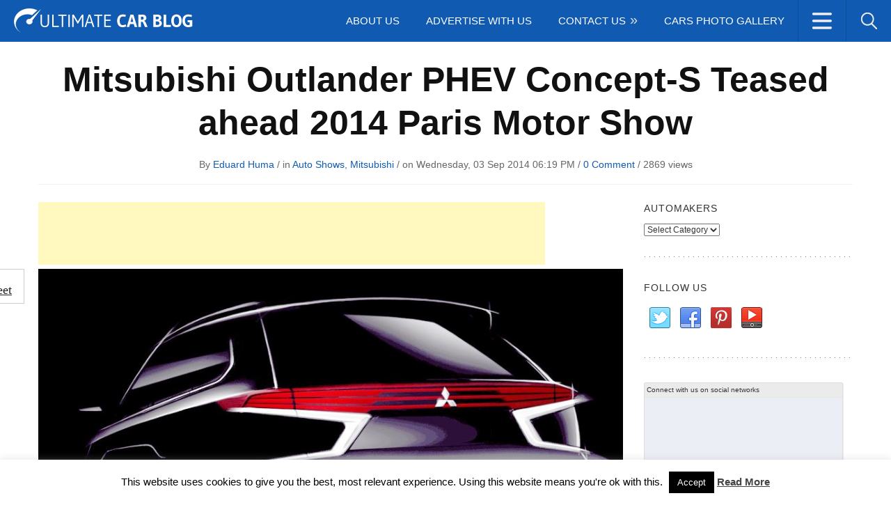

--- FILE ---
content_type: text/html; charset=UTF-8
request_url: https://www.ultimatecarblog.com/mitsubishi-outlander-phev-concept-s-teased-ahead-2014-paris-motor-show/
body_size: 22404
content:
<!DOCTYPE html>
<html lang="en-US">
<head>
<meta charset="UTF-8" />
<meta name="viewport" content="width=device-width">
<meta name="google-site-verification" content="FTIqqoc_Fm-zDL5lr6PavyPpdOi9w3ieSlNeT709ehU" />
<link rel="profile" href="http://gmpg.org/xfn/11">
<meta name="generator" content="Magazine3 Framework" />
<meta name="google-site-verification" content="P4ySXv5nTmq3xlkYGPzuQgri6wR7ymXbZzdGUt9kX30" />
<link rel="pingback" href="https://www.ultimatecarblog.com/xmlrpc.php">
<link href="https://plus.google.com/118417552266243456480" rel="publisher" />
<link rel="shortcut icon" type="image/x-icon" href="https://www.ultimatecarblog.com/favicon.ico">
<script language="JavaScript" type="text/javascript">if (top.location != self.location) top.location = self.location;</script>
<!--[if lt IE 9]>
<script src="https://www.ultimatecarblog.com/wp-content/themes/gadgetblog-codebase/js/html5.js"></script>
<![endif]-->
<meta name='robots' content='index, follow, max-image-preview:large, max-snippet:-1, max-video-preview:-1' />
<!-- This site is optimized with the Yoast SEO plugin v26.6 - https://yoast.com/wordpress/plugins/seo/ -->
<title>Mitsubishi Outlander PHEV Concept-S Teased ahead 2014 Paris Motor Show - Ultimate Car Blog</title>
<meta name="description" content="The Mitsubishi Japanese automaker is ready to launch another high-end model at the 2014 Paris Motor Show, revealing yet just a teaser image with the" />
<link rel="canonical" href="https://www.ultimatecarblog.com/mitsubishi-outlander-phev-concept-s-teased-ahead-2014-paris-motor-show/" />
<meta property="og:locale" content="en_US" />
<meta property="og:type" content="article" />
<meta property="og:title" content="Mitsubishi Outlander PHEV Concept-S Teased ahead 2014 Paris Motor Show - Ultimate Car Blog" />
<meta property="og:description" content="The Mitsubishi Japanese automaker is ready to launch another high-end model at the 2014 Paris Motor Show, revealing yet just a teaser image with the" />
<meta property="og:url" content="https://www.ultimatecarblog.com/mitsubishi-outlander-phev-concept-s-teased-ahead-2014-paris-motor-show/" />
<meta property="og:site_name" content="Ultimate Car Blog | The Latest Car News, Reviews, Tuning" />
<meta property="article:published_time" content="2014-09-03T15:19:04+00:00" />
<meta property="article:modified_time" content="2015-07-23T10:21:43+00:00" />
<meta property="og:image" content="https://www.ultimatecarblog.com/wp-content/uploads/2014/09/Mitsubishi-Outlander-PHEV-Concept-S.jpg" />
<meta property="og:image:width" content="899" />
<meta property="og:image:height" content="584" />
<meta property="og:image:type" content="image/jpeg" />
<meta name="author" content="Eduard Huma" />
<meta name="twitter:label1" content="Written by" />
<meta name="twitter:data1" content="Eduard Huma" />
<meta name="twitter:label2" content="Est. reading time" />
<meta name="twitter:data2" content="1 minute" />
<script type="application/ld+json" class="yoast-schema-graph">{"@context":"https://schema.org","@graph":[{"@type":"WebPage","@id":"https://www.ultimatecarblog.com/mitsubishi-outlander-phev-concept-s-teased-ahead-2014-paris-motor-show/","url":"https://www.ultimatecarblog.com/mitsubishi-outlander-phev-concept-s-teased-ahead-2014-paris-motor-show/","name":"Mitsubishi Outlander PHEV Concept-S Teased ahead 2014 Paris Motor Show - Ultimate Car Blog","isPartOf":{"@id":"https://www.ultimatecarblog.com/#website"},"primaryImageOfPage":{"@id":"https://www.ultimatecarblog.com/mitsubishi-outlander-phev-concept-s-teased-ahead-2014-paris-motor-show/#primaryimage"},"image":{"@id":"https://www.ultimatecarblog.com/mitsubishi-outlander-phev-concept-s-teased-ahead-2014-paris-motor-show/#primaryimage"},"thumbnailUrl":"https://www.ultimatecarblog.com/wp-content/uploads/2014/09/Mitsubishi-Outlander-PHEV-Concept-S.jpg","datePublished":"2014-09-03T15:19:04+00:00","dateModified":"2015-07-23T10:21:43+00:00","author":{"@id":"https://www.ultimatecarblog.com/#/schema/person/08ecdc0b67c44143d04e60c7311633e4"},"description":"The Mitsubishi Japanese automaker is ready to launch another high-end model at the 2014 Paris Motor Show, revealing yet just a teaser image with the","inLanguage":"en-US","potentialAction":[{"@type":"ReadAction","target":["https://www.ultimatecarblog.com/mitsubishi-outlander-phev-concept-s-teased-ahead-2014-paris-motor-show/"]}]},{"@type":"ImageObject","inLanguage":"en-US","@id":"https://www.ultimatecarblog.com/mitsubishi-outlander-phev-concept-s-teased-ahead-2014-paris-motor-show/#primaryimage","url":"https://www.ultimatecarblog.com/wp-content/uploads/2014/09/Mitsubishi-Outlander-PHEV-Concept-S.jpg","contentUrl":"https://www.ultimatecarblog.com/wp-content/uploads/2014/09/Mitsubishi-Outlander-PHEV-Concept-S.jpg","width":899,"height":584,"caption":"Mitsubishi Outlander PHEV Concept-S"},{"@type":"WebSite","@id":"https://www.ultimatecarblog.com/#website","url":"https://www.ultimatecarblog.com/","name":"Ultimate Car Blog | The Latest Car News, Reviews, Tuning","description":"","potentialAction":[{"@type":"SearchAction","target":{"@type":"EntryPoint","urlTemplate":"https://www.ultimatecarblog.com/?s={search_term_string}"},"query-input":{"@type":"PropertyValueSpecification","valueRequired":true,"valueName":"search_term_string"}}],"inLanguage":"en-US"},{"@type":"Person","@id":"https://www.ultimatecarblog.com/#/schema/person/08ecdc0b67c44143d04e60c7311633e4","name":"Eduard Huma","image":{"@type":"ImageObject","inLanguage":"en-US","@id":"https://www.ultimatecarblog.com/#/schema/person/image/","url":"https://secure.gravatar.com/avatar/e51958e83f52e39a128d440dcbc40b187535c508ef3c8023e3c087992e7dad64?s=96&d=mm&r=g","contentUrl":"https://secure.gravatar.com/avatar/e51958e83f52e39a128d440dcbc40b187535c508ef3c8023e3c087992e7dad64?s=96&d=mm&r=g","caption":"Eduard Huma"},"sameAs":["https://www.ultimatecarblog.com"],"url":"https://www.ultimatecarblog.com/author/humaeduard/"}]}</script>
<!-- / Yoast SEO plugin. -->
<link rel='dns-prefetch' href='//fonts.googleapis.com' />
<link rel="alternate" type="application/rss+xml" title="Ultimate Car Blog | The Latest Car News, Reviews, Tuning &raquo; Feed" href="https://www.ultimatecarblog.com/feed/" />
<link rel="alternate" type="application/rss+xml" title="Ultimate Car Blog | The Latest Car News, Reviews, Tuning &raquo; Comments Feed" href="https://www.ultimatecarblog.com/comments/feed/" />
<script type="text/javascript" id="wpp-js" src="https://www.ultimatecarblog.com/wp-content/plugins/wordpress-popular-posts/assets/js/wpp.min.js?ver=7.3.6" data-sampling="0" data-sampling-rate="100" data-api-url="https://www.ultimatecarblog.com/wp-json/wordpress-popular-posts" data-post-id="27271" data-token="e32fde5611" data-lang="0" data-debug="0"></script>
<link rel="alternate" type="application/rss+xml" title="Ultimate Car Blog | The Latest Car News, Reviews, Tuning &raquo; Mitsubishi Outlander PHEV Concept-S Teased ahead 2014 Paris Motor Show Comments Feed" href="https://www.ultimatecarblog.com/mitsubishi-outlander-phev-concept-s-teased-ahead-2014-paris-motor-show/feed/" />
<link rel="alternate" title="oEmbed (JSON)" type="application/json+oembed" href="https://www.ultimatecarblog.com/wp-json/oembed/1.0/embed?url=https%3A%2F%2Fwww.ultimatecarblog.com%2Fmitsubishi-outlander-phev-concept-s-teased-ahead-2014-paris-motor-show%2F" />
<link rel="alternate" title="oEmbed (XML)" type="text/xml+oembed" href="https://www.ultimatecarblog.com/wp-json/oembed/1.0/embed?url=https%3A%2F%2Fwww.ultimatecarblog.com%2Fmitsubishi-outlander-phev-concept-s-teased-ahead-2014-paris-motor-show%2F&#038;format=xml" />
<style type="text/css" media="all">
.wpautoterms-footer{background-color:#ffffff;text-align:center;}
.wpautoterms-footer a{color:#000000;font-family:Arial, sans-serif;font-size:14px;}
.wpautoterms-footer .separator{color:#cccccc;font-family:Arial, sans-serif;font-size:14px;}</style>
<style id='wp-img-auto-sizes-contain-inline-css' type='text/css'>
img:is([sizes=auto i],[sizes^="auto," i]){contain-intrinsic-size:3000px 1500px}
/*# sourceURL=wp-img-auto-sizes-contain-inline-css */
</style>
<link rel='stylesheet' id='googleFonts-css' href='http://fonts.googleapis.com/css?family=Montserrat%7CCabin%3A700%7CGudea&#038;ver=6.9' type='text/css' media='all' />
<!-- <link rel='stylesheet' id='SFMCss-css' href='https://www.ultimatecarblog.com/wp-content/plugins/feedburner-alternative-and-rss-redirect/css/sfm_style.css?ver=6.9' type='text/css' media='all' /> -->
<!-- <link rel='stylesheet' id='SFMCSS-css' href='https://www.ultimatecarblog.com/wp-content/plugins/feedburner-alternative-and-rss-redirect/css/sfm_widgetStyle.css?ver=6.9' type='text/css' media='all' /> -->
<!-- <link rel='stylesheet' id='wp-block-library-css' href='https://www.ultimatecarblog.com/wp-includes/css/dist/block-library/style.min.css?ver=6.9' type='text/css' media='all' /> -->
<link rel="stylesheet" type="text/css" href="//www.ultimatecarblog.com/wp-content/cache/wpfc-minified/23gadw6d/aaydx.css" media="all"/>
<style id='wp-block-library-inline-css' type='text/css'>
/*wp_block_styles_on_demand_placeholder:694c3f4759b3b*/
/*# sourceURL=wp-block-library-inline-css */
</style>
<style id='classic-theme-styles-inline-css' type='text/css'>
/*! This file is auto-generated */
.wp-block-button__link{color:#fff;background-color:#32373c;border-radius:9999px;box-shadow:none;text-decoration:none;padding:calc(.667em + 2px) calc(1.333em + 2px);font-size:1.125em}.wp-block-file__button{background:#32373c;color:#fff;text-decoration:none}
/*# sourceURL=/wp-includes/css/classic-themes.min.css */
</style>
<!-- <link rel='stylesheet' id='wpautoterms_css-css' href='https://www.ultimatecarblog.com/wp-content/plugins/auto-terms-of-service-and-privacy-policy/css/wpautoterms.css?ver=6.9' type='text/css' media='all' /> -->
<!-- <link rel='stylesheet' id='contact-form-7-css' href='https://www.ultimatecarblog.com/wp-content/plugins/contact-form-7/includes/css/styles.css?ver=6.1.4' type='text/css' media='all' /> -->
<!-- <link rel='stylesheet' id='cookie-law-info-css' href='https://www.ultimatecarblog.com/wp-content/plugins/cookie-law-info/legacy/public/css/cookie-law-info-public.css?ver=3.3.9' type='text/css' media='all' /> -->
<!-- <link rel='stylesheet' id='cookie-law-info-gdpr-css' href='https://www.ultimatecarblog.com/wp-content/plugins/cookie-law-info/legacy/public/css/cookie-law-info-gdpr.css?ver=3.3.9' type='text/css' media='all' /> -->
<!-- <link rel='stylesheet' id='prefix-style-css' href='https://www.ultimatecarblog.com/wp-content/plugins/magazine3-widgets/w.css?ver=6.9' type='text/css' media='all' /> -->
<!-- <link rel='stylesheet' id='responsive-lightbox-nivo_lightbox-css-css' href='https://www.ultimatecarblog.com/wp-content/plugins/responsive-lightbox-lite/assets/nivo-lightbox/nivo-lightbox.css?ver=6.9' type='text/css' media='all' /> -->
<!-- <link rel='stylesheet' id='responsive-lightbox-nivo_lightbox-css-d-css' href='https://www.ultimatecarblog.com/wp-content/plugins/responsive-lightbox-lite/assets/nivo-lightbox/themes/default/default.css?ver=6.9' type='text/css' media='all' /> -->
<!-- <link rel='stylesheet' id='sharebar-css' href='https://www.ultimatecarblog.com/wp-content/plugins/sharebar/css/sharebar.css?ver=6.9' type='text/css' media='all' /> -->
<!-- <link rel='stylesheet' id='social_share_button_style-css' href='https://www.ultimatecarblog.com/wp-content/plugins/social-share-button/assets/front/css/style.css?ver=6.9' type='text/css' media='all' /> -->
<!-- <link rel='stylesheet' id='fontawesome-5-css' href='https://www.ultimatecarblog.com/wp-content/plugins/social-share-button/assets/global/css/fontawesome-5.min.css?ver=6.9' type='text/css' media='all' /> -->
<!-- <link rel='stylesheet' id='wordpress-popular-posts-css-css' href='https://www.ultimatecarblog.com/wp-content/plugins/wordpress-popular-posts/assets/css/wpp.css?ver=7.3.6' type='text/css' media='all' /> -->
<!-- <link rel='stylesheet' id='m3_core-css' href='https://www.ultimatecarblog.com/wp-content/themes/gadgetblog/style.css?ver=6.9' type='text/css' media='all' /> -->
<!-- <link rel='stylesheet' id='wp-pagenavi-css' href='https://www.ultimatecarblog.com/wp-content/plugins/wp-pagenavi/pagenavi-css.css?ver=2.70' type='text/css' media='all' /> -->
<link rel="stylesheet" type="text/css" href="//www.ultimatecarblog.com/wp-content/cache/wpfc-minified/jokovyw1/aaydx.css" media="all"/>
<script src='//www.ultimatecarblog.com/wp-content/cache/wpfc-minified/kqbwfwwx/aaydx.js' type="text/javascript"></script>
<!-- <script type="text/javascript" src="https://www.ultimatecarblog.com/wp-content/plugins/enable-jquery-migrate-helper/js/jquery/jquery-1.12.4-wp.js?ver=1.12.4-wp" id="jquery-core-js"></script> -->
<!-- <script type="text/javascript" src="https://www.ultimatecarblog.com/wp-content/plugins/enable-jquery-migrate-helper/js/jquery-migrate/jquery-migrate-1.4.1-wp.js?ver=1.4.1-wp" id="jquery-migrate-js"></script> -->
<!-- <script type="text/javascript" src="https://www.ultimatecarblog.com/wp-includes/js/dist/dom-ready.min.js?ver=f77871ff7694fffea381" id="wp-dom-ready-js"></script> -->
<!-- <script type="text/javascript" src="https://www.ultimatecarblog.com/wp-content/plugins/auto-terms-of-service-and-privacy-policy/js/base.js?ver=3.0.4" id="wpautoterms_base-js"></script> -->
<!-- <script type="text/javascript" src="https://www.ultimatecarblog.com/wp-content/plugins/magazine3-widgets/script.js?ver=6.9" id="m3scriptsjs-js"></script> -->
<script type="text/javascript" id="cookie-law-info-js-extra">
/* <![CDATA[ */
var Cli_Data = {"nn_cookie_ids":[],"cookielist":[],"non_necessary_cookies":[],"ccpaEnabled":"","ccpaRegionBased":"","ccpaBarEnabled":"","strictlyEnabled":["necessary","obligatoire"],"ccpaType":"gdpr","js_blocking":"","custom_integration":"","triggerDomRefresh":"","secure_cookies":""};
var cli_cookiebar_settings = {"animate_speed_hide":"500","animate_speed_show":"500","background":"#FFF","border":"#b1a6a6c2","border_on":"","button_1_button_colour":"#000","button_1_button_hover":"#000000","button_1_link_colour":"#fff","button_1_as_button":"1","button_1_new_win":"","button_2_button_colour":"#333","button_2_button_hover":"#292929","button_2_link_colour":"#444","button_2_as_button":"","button_2_hidebar":"","button_3_button_colour":"#000","button_3_button_hover":"#000000","button_3_link_colour":"#fff","button_3_as_button":"1","button_3_new_win":"","button_4_button_colour":"#000","button_4_button_hover":"#000000","button_4_link_colour":"#fff","button_4_as_button":"1","button_7_button_colour":"#61a229","button_7_button_hover":"#4e8221","button_7_link_colour":"#fff","button_7_as_button":"1","button_7_new_win":"","font_family":"inherit","header_fix":"","notify_animate_hide":"1","notify_animate_show":"1","notify_div_id":"#cookie-law-info-bar","notify_position_horizontal":"right","notify_position_vertical":"bottom","scroll_close":"","scroll_close_reload":"","accept_close_reload":"","reject_close_reload":"","showagain_tab":"","showagain_background":"#fff","showagain_border":"#000","showagain_div_id":"#cookie-law-info-again","showagain_x_position":"100px","text":"#000","show_once_yn":"","show_once":"10000","logging_on":"","as_popup":"","popup_overlay":"1","bar_heading_text":"","cookie_bar_as":"banner","popup_showagain_position":"bottom-right","widget_position":"left"};
var log_object = {"ajax_url":"https://www.ultimatecarblog.com/wp-admin/admin-ajax.php"};
//# sourceURL=cookie-law-info-js-extra
/* ]]> */
</script>
<script src='//www.ultimatecarblog.com/wp-content/cache/wpfc-minified/efapdtu6/aaydx.js' type="text/javascript"></script>
<!-- <script type="text/javascript" src="https://www.ultimatecarblog.com/wp-content/plugins/cookie-law-info/legacy/public/js/cookie-law-info-public.js?ver=3.3.9" id="cookie-law-info-js"></script> -->
<!-- <script type="text/javascript" src="https://www.ultimatecarblog.com/wp-content/plugins/responsive-lightbox-lite/assets/nivo-lightbox/nivo-lightbox.min.js?ver=6.9" id="responsive-lightbox-nivo_lightbox-js"></script> -->
<script type="text/javascript" id="responsive-lightbox-lite-script-js-extra">
/* <![CDATA[ */
var rllArgs = {"script":"nivo_lightbox","selector":"lightbox","custom_events":""};
//# sourceURL=responsive-lightbox-lite-script-js-extra
/* ]]> */
</script>
<script src='//www.ultimatecarblog.com/wp-content/cache/wpfc-minified/fp4bz6vc/aaydx.js' type="text/javascript"></script>
<!-- <script type="text/javascript" src="https://www.ultimatecarblog.com/wp-content/plugins/responsive-lightbox-lite/assets/inc/script.js?ver=6.9" id="responsive-lightbox-lite-script-js"></script> -->
<!-- <script type="text/javascript" src="https://www.ultimatecarblog.com/wp-content/plugins/sharebar/js/sharebar.js?ver=6.9" id="sharebar-js"></script> -->
<script type="text/javascript" id="social_share_button_front_js-js-extra">
/* <![CDATA[ */
var social_share_button_ajax = {"social_share_button_ajaxurl":"https://www.ultimatecarblog.com/wp-admin/admin-ajax.php"};
//# sourceURL=social_share_button_front_js-js-extra
/* ]]> */
</script>
<script src='//www.ultimatecarblog.com/wp-content/cache/wpfc-minified/6o3gk8c5/aaydx.js' type="text/javascript"></script>
<!-- <script type="text/javascript" src="https://www.ultimatecarblog.com/wp-content/plugins/social-share-button/assets/front/js/scripts.js?ver=6.9" id="social_share_button_front_js-js"></script> -->
<link rel="https://api.w.org/" href="https://www.ultimatecarblog.com/wp-json/" /><link rel="alternate" title="JSON" type="application/json" href="https://www.ultimatecarblog.com/wp-json/wp/v2/posts/27271" /><link rel="EditURI" type="application/rsd+xml" title="RSD" href="https://www.ultimatecarblog.com/xmlrpc.php?rsd" />
<meta name="generator" content="WordPress 6.9" />
<link rel='shortlink' href='https://www.ultimatecarblog.com/?p=27271' />
<meta name="follow.[base64]" content="YEsjJcBrH2TPFpaHCHzN"/>
<script type="text/javascript">jQuery(document).ready(function($) { $('.sharebar').sharebar({horizontal:'true',swidth:'80',minwidth:100,position:'left',leftOffset:20,rightOffset:10}); });</script>
<!-- Sharebar Plugin by Monjurul Dolon (http://mdolon.com/) - more info at: http://devgrow.com/sharebar-wordpress-plugin -->
<meta property="og:title" content="Mitsubishi Outlander PHEV Concept-S Teased ahead 2014 Paris Motor Show" /><meta property="og:url" content="https://www.ultimatecarblog.com/mitsubishi-outlander-phev-concept-s-teased-ahead-2014-paris-motor-show/" /><meta property="og:image" content="https://www.ultimatecarblog.com/wp-content/uploads/2014/09/Mitsubishi-Outlander-PHEV-Concept-S.jpg" />                <style type="text/css">
#matrix-canvas{
font-family: matrix;
width:100%;
height:100%;
position: fixed;
top: 0;
left: 0;
right: 0;
bottom: 0;
z-index: 9;
background-color: #000000;
}
#matrix-preloader-wrapper {
position: fixed;
top: 0;
left: 0;
-webkit-transform: translateX(0);
-ms-transform: translateX(0);
transform: translateX(0);
z-index: 999999;
width: 100%;
height: 100%;
background: transparent !important; }
.loaded #matrix-preloader-wrapper {
-webkit-transform: translateX(-200%);
-ms-transform: translateX(-200%);
transform: translateX(-200%);
visibility: hidden;
pointer-events: none;
transition: all;
transition-delay: 1s; }
#matrix-preloader-wrapper .loader-inner {
position: absolute;
top: 50%;
left: 50%;
-webkit-transform: translate(-50%, -50%);
-ms-transform: translate(-50%, -50%);
transform: translate(-50%, -50%);
z-index: 1001;
text-align: center;
transition: all 0s;
font-size: 0; }
#matrix-preloader-wrapper .loader-inner-closer {
right: 10px;
top: 10px;
z-index: 9999;
position: absolute;
cursor:pointer ;
font-size: 16px;
}
#matrix-preloader-wrapper .loader-text-inner {
position: relative;
visibility: hidden;
top: 60%;
left: 50%;
font-size:  20px;
color: #F2EEEE;
-webkit-transform: translate(-50%, -50%);
-ms-transform: translate(-50%, -50%);
transform: translate(-50%, -50%);
z-index: 1001;
text-align: center;
width: 100%;
transition: all 0s;
}
#matrix-preloader-wrapper .loader-inner #loader {
position: relative;
z-index: 1002;
display: inline-block;
margin: 0 auto;
background: none !important;
color: #248acc; }
#matrix-preloader-wrapper .loader-section {
position: fixed;
z-index: 999;
width: 50%;
height: 100%;
background: #CD1D1D ;
opacity: 1!important;
}
#matrix-preloader-wrapper .loader-section.section-box {
top: 0;
left: 0;
width: 100%; }
.loaded #matrix-preloader-wrapper .loader-section.section-box {
display: none;
}
#matrix-preloader-wrapper #loader {
width: 100px;
height: 100px;
max-width: 90vw; }
#matrix-preloader-wrapper #loader img {
position: relative;
z-index: 1;
display: block;
width: 100%;
height: auto;
margin: 0 auto; }
#matrix-canvas{
opacity: 1;
}
</style>
<noscript>
<style type="text/css">
/*no js*/
#matrix-pre-loader-div,#matrix-pre-loader-container{
display:none !important;
}
</style>
</noscript>
<style id="wpp-loading-animation-styles">@-webkit-keyframes bgslide{from{background-position-x:0}to{background-position-x:-200%}}@keyframes bgslide{from{background-position-x:0}to{background-position-x:-200%}}.wpp-widget-block-placeholder,.wpp-shortcode-placeholder{margin:0 auto;width:60px;height:3px;background:#dd3737;background:linear-gradient(90deg,#dd3737 0%,#571313 10%,#dd3737 100%);background-size:200% auto;border-radius:3px;-webkit-animation:bgslide 1s infinite linear;animation:bgslide 1s infinite linear}</style>
<style type="text/css">
/* Body color changing option */
/* Global Color Scheme */
a,
#load-more a:hover,
.blog-read-more a, 
.blog-title h3 a:hover,
.single-meta a { color: #105ab2; }
.logo_menu_wrapper,
.blog-posts .blog-cat a,
.tags a,
#submit
{ background-color: #105ab2; }
#load-more a:hover{ border-color: #105ab2; }
/* Post Title Color */
/* Content Color */
.post-content,
.post-content a { color: #222222; }
/* Heading Color */
/* H1 to h6*/ 
{ color: ; }
/* Section#4 color */
{background: ; }
</style>
<!-- BEGIN Clicky Analytics v2.2.4 Tracking - https://wordpress.org/plugins/clicky-analytics/ -->
<script type="text/javascript">
var clicky_custom = clicky_custom || {};
clicky_custom.outbound_pattern = ['/go/','/out/'];
</script>
<script async src="//static.getclicky.com/101401103.js"></script>
<!-- END Clicky Analytics v2.2.4 Tracking -->
<script type="text/javascript">
var _gaq = _gaq || [];
_gaq.push(['_setAccount', 'UA-3439764-25']);
_gaq.push(['_trackPageview']);
(function() {
var ga = document.createElement('script'); ga.type = 'text/javascript'; ga.async = true;
ga.src = ('https:' == document.location.protocol ? 'https://ssl' : 'http://www') + '.google-analytics.com/ga.js';
var s = document.getElementsByTagName('script')[0]; s.parentNode.insertBefore(ga, s);
})();
</script>
</head>
<body class="wp-singular post-template-default single single-post postid-27271 single-format-standard wp-theme-gadgetblog-codebase wp-child-theme-gadgetblog">
<div id="fb-root"></div>
<script async defer crossorigin="anonymous" src="https://connect.facebook.net/en_US/sdk.js#xfbml=1&version=v16.0&appId=2065513960181035&autoLogAppEvents=1" nonce="mMpxbkXi"></script>
<script type="text/javascript">
window.google_analytics_uacct = "UA-3439764-25";
</script>
<div id="back-top"><a href="#top"><span>
</span></a></div>
<div class="header_wrapper">
<div class="logo_menu_wrapper">
<div class="logo_menu_wrapper_left">
<div class="logo_area">
<!-- Logo Area -->
<div class="logo-area">
<a href="https://www.ultimatecarblog.com"><img src="https://www.ultimatecarblog.com/wp-content/uploads/2015/08/logo1.png" alt="Ultimate Car Blog | The Latest Car News, Reviews, Tuning" /></a>
</div>
<!-- Logo Ends -->
</div><!-- .logo_area -->
</div><!-- .logo_menu_wrapper_left -->
<div class="logo_menu_wrapper_right">
<div class="secondary_menu_right">
<nav class="top-nav">
<div class="example">
<ul id="social-dropdown">
<li class="soc"><a class="social-networks">
</a>
<div class="subs">
<div class="top-menu-items fullwidthmenu-social">
<ul id="menu-dropdown-menu" class="menu"><li id="menu-item-41663" class="menu-item menu-item-type-taxonomy menu-item-object-category menu-item-41663"><a href="https://www.ultimatecarblog.com/category/tuning/">Tuning</a></li>
<li id="menu-item-41659" class="menu-item menu-item-type-taxonomy menu-item-object-category current-post-ancestor current-menu-parent current-post-parent menu-item-41659"><a href="https://www.ultimatecarblog.com/category/auto-shows/">Auto Shows</a></li>
<li id="menu-item-41660" class="menu-item menu-item-type-taxonomy menu-item-object-category menu-item-41660"><a href="https://www.ultimatecarblog.com/category/concept-cars/">Concepts</a></li>
<li id="menu-item-41661" class="menu-item menu-item-type-taxonomy menu-item-object-category menu-item-41661"><a href="https://www.ultimatecarblog.com/category/electric-cars/">Electric</a></li>
<li id="menu-item-41662" class="menu-item menu-item-type-taxonomy menu-item-object-category menu-item-41662"><a href="https://www.ultimatecarblog.com/category/spy-photos/">Spy Photos</a></li>
<li id="menu-item-41664" class="menu-item menu-item-type-post_type menu-item-object-page menu-item-41664"><a href="https://www.ultimatecarblog.com/cars-photo-gallery/">Cars Photo Gallery</a></li>
</ul>
</div>
</div> 
</li>
<li class="searchbar"><a class="search fonticon"></a>
<div class="subs">
<div class="head-search top-menu-items fullwidthmenu"> 
<form method="get" id="searchform" action="https://www.ultimatecarblog.com/">
<input type="search" placeholder="Enter Search Here" class="header-search_input" value="" name="s" id="s">
<input type="submit" value="" class="searchbutton">
</form> 
</div>
</div>
</ul>
</div>
</nav> <!-- .top-nav -->
</div><!-- .secondary_menu_right -->
<div class="primary_menu_left">
<nav class="menu-holder main-menu"> <!-- Menu Begins -->
<div class="responsivemenu"><!-- responsivemenu begins -->
<nav id="mobile-menu" role="navigation"></nav>
</div> <!-- responsivemenu ends -->
<div class="menu-primary">
<ul id="menu-top-menu" class=""><li id=" menu-item-41380" class="menu-item menu-item-type-post_type menu-item-object-page"><a href="https://www.ultimatecarblog.com/about-us/">About Us</a></li>
<li id=" menu-item-41391" class="menu-item menu-item-type-post_type menu-item-object-page"><a href="https://www.ultimatecarblog.com/advertise-with-us/">Advertise With Us</a></li>
<li id=" menu-item-41382" class="menu-item menu-item-type-post_type menu-item-object-page menu-item-has-children"><a href="https://www.ultimatecarblog.com/contact-us/">Contact Us</a>
<ul class="sub-menu">
<li id=" menu-item-41381" class="menu-item menu-item-type-post_type menu-item-object-page"><a href="https://www.ultimatecarblog.com/send-us-a-tip/">Send us a tip</a></li>
<li id=" menu-item-52250" class="menu-item menu-item-type-post_type menu-item-object-page"><a title="Write For Us – Guest Posts On Automotive Car Blog" href="https://www.ultimatecarblog.com/write-for-us-guest-post-on-automotive-car-blog/">Write For Us</a></li>
</ul>
</li>
<li id=" menu-item-52423" class="menu-item menu-item-type-post_type menu-item-object-page"><a href="https://www.ultimatecarblog.com/cars-photo-gallery/">Cars Photo Gallery</a></li>
</ul>          </div>
</nav><!-- Menu ends -->
</div><!-- .primary_menu_left -->
<div class="cb"></div><!-- .cb -->
</div><!-- .logo_menu_wrapper_right -->
<div class="cb"></div><!-- .cb -->
</div><!-- .logo_menu_wrapper -->
<div class="trending_social trending_social_single">
<div class="trending_area">
<div class="trending-menu">
<ul id="menu-trending-menu" class=""><li id="menu-item-41384" class="menu-item menu-item-type-taxonomy menu-item-object-category menu-item-41384"><a href="https://www.ultimatecarblog.com/category/tuning/">Tuning</a></li>
<li id="menu-item-41383" class="menu-item menu-item-type-taxonomy menu-item-object-category current-post-ancestor current-menu-parent current-post-parent menu-item-41383"><a href="https://www.ultimatecarblog.com/category/auto-shows/">Auto Shows</a></li>
<li id="menu-item-41385" class="menu-item menu-item-type-taxonomy menu-item-object-category menu-item-41385"><a href="https://www.ultimatecarblog.com/category/concept-cars/">Concepts</a></li>
<li id="menu-item-41386" class="menu-item menu-item-type-taxonomy menu-item-object-category menu-item-41386"><a href="https://www.ultimatecarblog.com/category/electric-cars/">Electric</a></li>
<li id="menu-item-41389" class="menu-item menu-item-type-taxonomy menu-item-object-category menu-item-41389"><a href="https://www.ultimatecarblog.com/category/spy-photos/">Spy Photos</a></li>
</ul>    </div>
</div><!-- .trending_area -->
<div class="social_area">
<ul class="social-icons">
<li class="facebook"><a rel="nofollow" href="https://www.facebook.com/UltimateCarBlog" target="_blank">Facebook</a></li>
<li class="twitter"><a rel="nofollow" href="https://www.twitter.com/ucb_official" target="_blank">Twitter</a></li>
<li class="youtube"><a rel="nofollow" href="https://www.youtube.com/user/ULTIMATECARBLOG" target="_blank">youtube</a></li>
<li class="instagram"><a rel="nofollow" href="https://instagram.com/ultimatecarblog/" target="_blank">instagram</a></li>
<li class="pinterest"><a rel="nofollow" href="https://www.pinterest.com/ultimatecarblog/" target="_blank">pinterest</a></li>
<li class="google-plus"><a rel="nofollow" href="https://plus.google.com/+Ultimatecarblog_official" target="_blank">gplus</a></li>
</ul>
</div><!-- .trending_area -->
<div class="cb"></div>
</div><!-- .trending_social -->
</div><!-- .header_wrapper -->
<header class="header-holder"> <!-- header  -->
</header>
<!-- header ends -->
<!-- .header_wrapper -->
<div class="wrapper">
<main>
<div id="main">
<div class="title-holder">
<div class="single-title">
<h1>Mitsubishi Outlander PHEV Concept-S Teased ahead 2014 Paris Motor Show</h1>
</div>
<div class="single-meta">
<span class="author-single"> By <a href="https://www.ultimatecarblog.com/author/humaeduard/" title=" View all posts by Eduard Huma">Eduard Huma</a></span> /  in  <a href="https://www.ultimatecarblog.com/category/auto-shows/" rel="category tag">Auto Shows</a>, <a href="https://www.ultimatecarblog.com/category/mitsubishi/" rel="category tag">Mitsubishi</a> /  on  Wednesday, 03 Sep 2014 06:19 PM  / <a href="https://www.ultimatecarblog.com/mitsubishi-outlander-phev-concept-s-teased-ahead-2014-paris-motor-show/#respond">0 Comment</a>   / <span class="m3views">  2869   views  </span> 
</div>
</div>
<div class="main-holder">   
<div id="content">
<script type="text/javascript">
google_ad_client = "ca-pub-9652871317844622";
google_ad_slot = "1642446445";
google_ad_width = 728;
google_ad_height = 90;
</script>
<!-- 728x90ContentTopUCB -->
<script type="text/javascript"
src="//pagead2.googlesyndication.com/pagead/show_ads.js">
</script>
<div class="single-featured-thumbnail">
<img width="899" height="584" src="https://www.ultimatecarblog.com/wp-content/uploads/2014/09/Mitsubishi-Outlander-PHEV-Concept-S.jpg" class="attachment-featuredfull size-featuredfull wp-post-image" alt="Mitsubishi Outlander PHEV Concept-S" title="" decoding="async" loading="lazy" srcset="https://www.ultimatecarblog.com/wp-content/uploads/2014/09/Mitsubishi-Outlander-PHEV-Concept-S.jpg 899w, https://www.ultimatecarblog.com/wp-content/uploads/2014/09/Mitsubishi-Outlander-PHEV-Concept-S-300x195.jpg 300w, https://www.ultimatecarblog.com/wp-content/uploads/2014/09/Mitsubishi-Outlander-PHEV-Concept-S-84x55.jpg 84w" sizes="auto, (max-width: 899px) 100vw, 899px" /></div>
<div class="post-content"><ul id="sharebar" style="background:#;border-color:#;">
<li><div class="fb-like" data-href="https://facebook.com/ultimatecarblog/" data-width="55" data-layout="box_count" data-action="like" data-show-faces="true" data-share="true"></div></li><li><script type="text/javascript" src="https://apis.google.com/js/plusone.js"></script>
<g:plusone size="tall"></g:plusone></li><li><a rel="nofollow" href="http://twitter.com/share" class="twitter-share-button" data-count="vertical" data-via="ucb_official">Tweet</a><script type="text/javascript" src="http://platform.twitter.com/widgets.js"></script></li></ul><ul id="sharebarx">
<li><div class="fb-like" data-href="https://facebook.com/ultimatecarblog/" data-width="55" data-layout="box_count" data-action="like" data-show-faces="true" data-share="true"></div></li><li><script type="text/javascript" src="https://apis.google.com/js/plusone.js"></script>
<g:plusone size="tall"></g:plusone></li><li><a rel="nofollow" href="http://twitter.com/share" class="twitter-share-button" data-count="horizontal" data-via="ucb_official">Tweet</a><script type="text/javascript" src="http://platform.twitter.com/widgets.js"></script></li></ul><p>The Mitsubishi Japanese automaker is ready to launch another high-end model at the 2014 Paris Motor Show, revealing yet just a teaser image with the upcoming Outlander PHEV Concept-S. </p>
<div><div style="float:left; padding: 8px 8px 8px 8px;"><script type="text/javascript">
google_ad_client = "ca-pub-9652871317844622";
google_ad_slot = "8796441487";
google_ad_width = 336;
google_ad_height = 280;
</script>
<!-- UCB336x280post -->
<script type="text/javascript"
src="//pagead2.googlesyndication.com/pagead/show_ads.js">
</script>
</div></div><p>Even if the Mitsubishi carmaker has been struggling to survive on a growing auto market, it still has the resources of amazing the Europeans with another model that might be regarded as revolutionary in terms of fuel-efficiency and eco-mode.</p>
<figure id="attachment_27272" aria-describedby="caption-attachment-27272" style="width: 560px" class="wp-caption aligncenter"><a href="https://www.ultimatecarblog.com/wp-content/uploads/2014/09/Mitsubishi-Outlander-PHEV-Concept-S.jpg" rel="lightbox-0"><img fetchpriority="high" decoding="async" src="https://www.ultimatecarblog.com/wp-content/uploads/2014/09/Mitsubishi-Outlander-PHEV-Concept-S.jpg" alt="Mitsubishi Outlander PHEV Concept-S" title="Mitsubishi Outlander PHEV Concept-S" width="560" height="360" class="size-full wp-image-27272"></a><figcaption id="caption-attachment-27272" class="wp-caption-text">Mitsubishi Outlander PHEV Concept-S</figcaption></figure>
<p>The Mitsubishi Outlander PHEV Concept-S is the company`s first plug-in hybrid SUV, which gives the possibility of recharging its batteries from public outlets or from home, an eco-culture which has been successfully embraced by the Europeans.</p>
<p><span id="more-27271"></span></p>
<div><script type="text/javascript">
google_ad_client = "ca-pub-9652871317844622";
google_ad_slot = "9305314042";
google_ad_width = 840;
google_ad_height = 250;
</script>
<!-- 840x250ContentBottomUCB -->
<script type="text/javascript"
src="//pagead2.googlesyndication.com/pagead/show_ads.js">
</script></div><p>In terms of power, there would be no changes under the hood, as the Concept-S will be using the same 2.0-liter four-cylinder turbocharged gasoline unit, backed by two electric motors and 12 kWh lithium ion-battery.</p>
<p>The Mitsubishi Outlander PHEV Concept-S is now capable of producing 149 kW and 249 lb-ft of torque, at a top speed of 106 mph and a range mile of 34 miles in the electric mode, or 547 miles on normal hybrid mode.</p>
<!-- Powered by Adsense Deamon WordPress Plugin, 
Author : Yong Mook Kim
Website : http://www.mkyong.com/blog/adsense-daemon-wordpress-plugin/ -->
<div class="cb"></div> 
</div>
<strong><p>SHARE THE ARTICLE</strong></p>
</p></p>
<div class="entry-social">			
<span class="fb">
<div id="fb-root"></div>
<script>
(function(d, s, id) {
var js, fjs = d.getElementsByTagName(s)[0];
if (d.getElementById(id)) return;
js = d.createElement(s); js.id = id;
js.src = "//connect.facebook.net/en_GB/all.js#xfbml=1";
fjs.parentNode.insertBefore(js, fjs);
}(document, 'script', 'facebook-jssdk'));
</script>
<div class="fb-like" data-href="https://www.facebook.com/UltimateCarBlog" data-send="true" data-layout="button_count" data-width="100" data-show-faces="false"></div>
</span>
<span class="twitter">			
<script src="http://platform.twitter.com/widgets.js" type="text/javascript"></script>
<a rel="nofollow" href="http://twitter.com/share" class="twitter-share-button"
data-url="https://www.ultimatecarblog.com/mitsubishi-outlander-phev-concept-s-teased-ahead-2014-paris-motor-show/"
data-text="Mitsubishi Outlander PHEV Concept-S Teased ahead 2014 Paris Motor Show"
data-count="horizontal">Tweet
</a>
</span>
<span class="gplus">	
<script type="text/javascript" src="https://apis.google.com/js/plusone.js"></script>
<div class="g-plusone" data-size="medium"></div>
</span>
<span class="pinterest">
<a href="http://pinterest.com/pin/create/button/?url=https://www.ultimatecarblog.com/mitsubishi-outlander-phev-concept-s-teased-ahead-2014-paris-motor-show/&media=https://www.ultimatecarblog.com/wp-content/uploads/2014/09/Mitsubishi-Outlander-PHEV-Concept-S-180x180.jpg&description=Mitsubishi Outlander PHEV Concept-S Teased ahead 2014 Paris Motor Show" class="pin-it-button" count-layout="horizontal">Pin It</a><script type="text/javascript" src="http://assets.pinterest.com/js/pinit.js"></script>
</span>
<span class="linkedin">	
<script src="//platform.linkedin.com/in.js" type="text/javascript"></script>
<script type="IN/Share" data-counter="right"></script>
</span>	
</div><!-- /entry-social -->	
<div class="tags">
Tagged as:<a href="https://www.ultimatecarblog.com/tag/12-kwh-lithium-ion-battery/" rel="tag">12 kWh lithium ion-battery</a>  <a href="https://www.ultimatecarblog.com/tag/2014-paris-motor-show/" rel="tag">2014 Paris Motor Show</a>  <a href="https://www.ultimatecarblog.com/tag/electric-mode/" rel="tag">Electric mode</a>  <a href="https://www.ultimatecarblog.com/tag/mitsubishi/" rel="tag">Mitsubishi</a>  <a href="https://www.ultimatecarblog.com/tag/mitsubishi-outlander-phev-concept-s/" rel="tag">Mitsubishi Outlander PHEV Concept-S</a>  <a href="https://www.ultimatecarblog.com/tag/plug-in-hybrid-suv/" rel="tag">Plug-in hybrid SUV</a> 
</div>
<!-- Post navigation to be Added here -->
<div class="recommended_wrapper">
<div class="recommended_title">RECOMMENDED POSTS </div>
<div class="recommended_inner">
<div class="recomended_thumb"> <a href="https://www.ultimatecarblog.com/selecting-the-best-car-dealer-what-must-you-consider/"><img width="140" height="120" src="https://www.ultimatecarblog.com/wp-content/uploads/2022/06/Simon-Lucas-Mitsubishi-Dealer-140x120.jpg" class="attachment-secondpostimg size-secondpostimg wp-post-image" alt="Simon Lucas Mitsubishi Dealer" decoding="async" /> </a>
</div>
<div class="recomended_txt"> 
<div class="rec-title">
<a href="https://www.ultimatecarblog.com/selecting-the-best-car-dealer-what-must-you-consider/" rel="bookmark">Selecting The Best Car Dealer: What Must You Consider?</a>
</div>
<div class="rec-content">
<p>
Tweet
TweetAre you in the market for a used or new Mitsubishi? Like virtually anything in the modern...<a href='https://www.ultimatecarblog.com/selecting-the-best-car-dealer-what-must-you-consider/'></a></p>          	</div>
</div>
<div class="cb"></div>
</div>
<div class="recommended_inner">
<div class="recomended_thumb"> <a href="https://www.ultimatecarblog.com/2019-mitsubishi-triton-gets-official-release-bangkok-thailand/"><img width="140" height="120" src="https://www.ultimatecarblog.com/wp-content/uploads/2018/12/2019-Mitsubishi-Triton-front-and-rear-750x464-140x120.jpg" class="attachment-secondpostimg size-secondpostimg wp-post-image" alt="" decoding="async" /> </a>
</div>
<div class="recomended_txt"> 
<div class="rec-title">
<a href="https://www.ultimatecarblog.com/2019-mitsubishi-triton-gets-official-release-bangkok-thailand/" rel="bookmark">2019 Mitsubishi Triton Gets Official Release in Bangkok, Thailand</a>
</div>
<div class="rec-content">
<p>
Tweet
TweetMitsubishi carmaker recently unveiled the brand-new 2019 Triton during a special event...<a href='https://www.ultimatecarblog.com/2019-mitsubishi-triton-gets-official-release-bangkok-thailand/'></a></p>          	</div>
</div>
<div class="cb"></div>
</div>
<div class="recommended_inner">
<div class="recomended_thumb"> <a href="https://www.ultimatecarblog.com/hennesseys-take-2019-ford-velociraptor-reveals-monster-power-brought-2018-sema-show/"><img width="140" height="120" src="https://www.ultimatecarblog.com/wp-content/uploads/2018/11/2019-Ford-VelociRaptor-by-Hennessey-9-140x120.jpg" class="attachment-secondpostimg size-secondpostimg wp-post-image" alt="" decoding="async" loading="lazy" /> </a>
</div>
<div class="recomended_txt"> 
<div class="rec-title">
<a href="https://www.ultimatecarblog.com/hennesseys-take-2019-ford-velociraptor-reveals-monster-power-brought-2018-sema-show/" rel="bookmark">Hennessey`s Take on 2019 Ford VelociRaptor Reveals Monster Power, Was Brought to 2018 SEMA Show</a>
</div>
<div class="rec-content">
<p>
Tweet
TweetAs already mentioned in other recent articles, the 2018 SEMA Show was especially created...<a href='https://www.ultimatecarblog.com/hennesseys-take-2019-ford-velociraptor-reveals-monster-power-brought-2018-sema-show/'></a></p>          	</div>
</div>
<div class="cb"></div>
</div>
<div class="recommended_inner">
<div class="recomended_thumb"> <a href="https://www.ultimatecarblog.com/1977-porsche-911-coupe-tesla-electric-motor-installation-streetfighter-la-got-displayed-2018-sema-show/"><img width="140" height="120" src="https://www.ultimatecarblog.com/wp-content/uploads/2018/11/1977-Porsche-911-Coupe-with-Tesla-Electric-Motor-6-140x120.jpg" class="attachment-secondpostimg size-secondpostimg wp-post-image" alt="" decoding="async" loading="lazy" /> </a>
</div>
<div class="recomended_txt"> 
<div class="rec-title">
<a href="https://www.ultimatecarblog.com/1977-porsche-911-coupe-tesla-electric-motor-installation-streetfighter-la-got-displayed-2018-sema-show/" rel="bookmark">1977 Porsche 911 Coupe with Tesla Electric Motor, Installation by StreetFighter LA, Got Displayed at 2018 SEMA Show</a>
</div>
<div class="rec-content">
<p>
Tweet
TweetThe 2018 SEMA show taking place each year in the hot Las Vegas, United States, it`s home...<a href='https://www.ultimatecarblog.com/1977-porsche-911-coupe-tesla-electric-motor-installation-streetfighter-la-got-displayed-2018-sema-show/'></a></p>          	</div>
</div>
<div class="cb"></div>
</div>
<div class="cb"></div>
</div>
<div id="comments" class="comments-area">
<div id="respond" class="comment-respond">
<h3 id="reply-title" class="comment-reply-title">Leave a Reply</h3><form action="https://www.ultimatecarblog.com/wp-comments-post.php" method="post" id="commentform" class="comment-form"><p class="comment-notes"><span id="email-notes">Your email address will not be published.</span> <span class="required-field-message">Required fields are marked <span class="required">*</span></span></p><p class="comment-form-comment"><label for="comment">Comment <span class="required">*</span></label> <textarea id="comment" name="comment" cols="45" rows="8" maxlength="65525" required></textarea></p><p class="comment-form-author"><label for="author">Name <span class="required">*</span></label> <input id="author" name="author" type="text" value="" size="30" maxlength="245" autocomplete="name" required /></p>
<p class="comment-form-email"><label for="email">Email <span class="required">*</span></label> <input id="email" name="email" type="email" value="" size="30" maxlength="100" aria-describedby="email-notes" autocomplete="email" required /></p>
<p class="comment-form-url"><label for="url">Website</label> <input id="url" name="url" type="url" value="" size="30" maxlength="200" autocomplete="url" /></p>
<p class="comment-form-cookies-consent"><input id="wp-comment-cookies-consent" name="wp-comment-cookies-consent" type="checkbox" value="yes" /> <label for="wp-comment-cookies-consent">Save my name, email, and website in this browser for the next time I comment.</label></p>
<p class="form-submit"><input name="submit" type="submit" id="submit" class="submit" value="Post Comment" /> <input type='hidden' name='comment_post_ID' value='27271' id='comment_post_ID' />
<input type='hidden' name='comment_parent' id='comment_parent' value='0' />
</p><p style="display: none;"><input type="hidden" id="akismet_comment_nonce" name="akismet_comment_nonce" value="eb68501d5a" /></p><p style="display: none !important;" class="akismet-fields-container" data-prefix="ak_"><label>&#916;<textarea name="ak_hp_textarea" cols="45" rows="8" maxlength="100"></textarea></label><input type="hidden" id="ak_js_1" name="ak_js" value="151"/><script>document.getElementById( "ak_js_1" ).setAttribute( "value", ( new Date() ).getTime() );</script></p></form>	</div><!-- #respond -->
</div>
</div>
<div id="sidebar">
<!-- Sidebar -->
<!--primary-sidebar-->
<aside>
<div class="primary-sidebar">
<div class="widget-wrapper">
<aside id="categories-8" class="widget widget_categories"><div class="sidebar-widget-title"><h3 class="widget-title">Automakers</h3></div><form action="https://www.ultimatecarblog.com" method="get"><label class="screen-reader-text" for="cat">Automakers</label><select  name='cat' id='cat' class='postform'>
<option value='-1'>Select Category</option>
<option class="level-0" value="13">Acura</option>
<option class="level-0" value="15">Alfa Romeo</option>
<option class="level-0" value="16">Aston Martin</option>
<option class="level-0" value="17">Audi</option>
<option class="level-0" value="9477">Auto Shows</option>
<option class="level-0" value="18">Bentley</option>
<option class="level-0" value="3">BMW</option>
<option class="level-0" value="19">Bugatti</option>
<option class="level-0" value="20">Buick</option>
<option class="level-0" value="22">Cadillac</option>
<option class="level-0" value="4916">Car Insurance</option>
<option class="level-0" value="13161">Car Safety</option>
<option class="level-0" value="13166">Car Tips</option>
<option class="level-0" value="1580">Caterham</option>
<option class="level-0" value="23">Chery</option>
<option class="level-0" value="24">Chevrolet</option>
<option class="level-0" value="25">Chrysler</option>
<option class="level-0" value="26">Citroen</option>
<option class="level-0" value="27">Concept Cars</option>
<option class="level-0" value="28">Dacia</option>
<option class="level-0" value="9143">Daihatsu</option>
<option class="level-0" value="29">Dodge</option>
<option class="level-0" value="30">Electric Cars</option>
<option class="level-0" value="11594">Featured</option>
<option class="level-0" value="31">Ferrari</option>
<option class="level-0" value="32">Fiat</option>
<option class="level-0" value="33">Fisker</option>
<option class="level-0" value="34">Ford</option>
<option class="level-0" value="170">Geely</option>
<option class="level-0" value="1684">General Motors</option>
<option class="level-0" value="35">Gumpert</option>
<option class="level-0" value="203">Hennessey</option>
<option class="level-0" value="6884">Holden</option>
<option class="level-0" value="36">Honda</option>
<option class="level-0" value="13165">How To</option>
<option class="level-0" value="13164">How-To</option>
<option class="level-0" value="37">Hummer</option>
<option class="level-0" value="38">Hyundai</option>
<option class="level-0" value="277">Infiniti</option>
<option class="level-0" value="40">Isuzu</option>
<option class="level-0" value="42">Jaguar</option>
<option class="level-0" value="43">Jeep</option>
<option class="level-0" value="44">Kia</option>
<option class="level-0" value="8320">Koenigsegg</option>
<option class="level-0" value="45">Lamborghini</option>
<option class="level-0" value="46">Lancia</option>
<option class="level-0" value="47">Land Rover</option>
<option class="level-0" value="48">Lexus</option>
<option class="level-0" value="49">Lincoln</option>
<option class="level-0" value="51">Lotus</option>
<option class="level-0" value="55">Maserati</option>
<option class="level-0" value="56">Maybach</option>
<option class="level-0" value="57">Mazda</option>
<option class="level-0" value="58">McLaren</option>
<option class="level-0" value="59">Mercedes</option>
<option class="level-0" value="60">MG</option>
<option class="level-0" value="61">Mini</option>
<option class="level-0" value="62">Mitsubishi</option>
<option class="level-0" value="8563">Morgan</option>
<option class="level-0" value="13039">Motorcycles</option>
<option class="level-0" value="63">Nissan</option>
<option class="level-0" value="64">Opel</option>
<option class="level-0" value="6437">Other News</option>
<option class="level-0" value="3479">Pagani</option>
<option class="level-0" value="65">Peugeot</option>
<option class="level-0" value="66">Pontiac</option>
<option class="level-0" value="67">Porsche</option>
<option class="level-0" value="3736">Ram</option>
<option class="level-0" value="68">Renault</option>
<option class="level-0" value="69">Rolls Royce</option>
<option class="level-0" value="70">Saab</option>
<option class="level-0" value="71">Saturn</option>
<option class="level-0" value="310">Scion</option>
<option class="level-0" value="72">Seat</option>
<option class="level-0" value="73">Shelby</option>
<option class="level-0" value="74">Skoda</option>
<option class="level-0" value="75">Smart</option>
<option class="level-0" value="11593">Spy Photos</option>
<option class="level-0" value="6947">SsangYong</option>
<option class="level-0" value="76">Subaru</option>
<option class="level-0" value="77">Suzuki</option>
<option class="level-0" value="78">Tata</option>
<option class="level-0" value="79">Tesla</option>
<option class="level-0" value="80">Toyota</option>
<option class="level-0" value="13090">Trucks</option>
<option class="level-0" value="9452">Tuning</option>
<option class="level-0" value="1">Uncategorized</option>
<option class="level-0" value="5066">Useful News</option>
<option class="level-0" value="5138">Vauxhall</option>
<option class="level-0" value="82">Volvo</option>
<option class="level-0" value="83">VW</option>
</select>
</form><script type="text/javascript">
/* <![CDATA[ */
( ( dropdownId ) => {
const dropdown = document.getElementById( dropdownId );
function onSelectChange() {
setTimeout( () => {
if ( 'escape' === dropdown.dataset.lastkey ) {
return;
}
if ( dropdown.value && parseInt( dropdown.value ) > 0 && dropdown instanceof HTMLSelectElement ) {
dropdown.parentElement.submit();
}
}, 250 );
}
function onKeyUp( event ) {
if ( 'Escape' === event.key ) {
dropdown.dataset.lastkey = 'escape';
} else {
delete dropdown.dataset.lastkey;
}
}
function onClick() {
delete dropdown.dataset.lastkey;
}
dropdown.addEventListener( 'keyup', onKeyUp );
dropdown.addEventListener( 'click', onClick );
dropdown.addEventListener( 'change', onSelectChange );
})( "cat" );
//# sourceURL=WP_Widget_Categories%3A%3Awidget
/* ]]> */
</script>
</aside><aside id="socialwidget-2" class="widget social_widget"><div class="sidebar-widget-title"><h3 class="widget-title">Follow Us</h3></div>        <ul class="socialwidget">
<li><a rel="nofollow" href="https://www.twitter.com/ucb_official" class="twitter" title="Twitter" ></a><li><a rel="nofollow" href="https://www.facebook.com/UltimateCarBlog" class="facebook" title="Facebook" ></a><li><a rel="nofollow" href="https://www.pinterest.com/ultimatecarblog/" class="pint" title="Pinterest" ></a><li><a rel="nofollow" href="https://www.youtube.com/user/ULTIMATECARBLOG" class="utube" title="YouTube" ></a></ul></aside>    
<!--begin of social widget--> 
<aside class="widget magazine3_multiplesocialwidget-wrapper">
<div class="magazine3_multiplesocialwidget-id"> <!-- Begin Widget -->
<div class="magazine3_multiplesocialwidget-id-widget" style="background: #EBEBEB; padding: 1px 8px 1px 3px;text-align: left;border-image: initial;font-size:10px;font-family: Arial,Helvetica,sans-serif; border-bottom: 1px solid #E6E6E6;"> 
Connect with us on social networks</div>
<div class="fb-likebox" style="background: #ECEEF5;"> <!-- Facebook -->
<iframe src="//www.facebook.com/plugins/like.php?href=https://www.facebook.com/UltimateCarBlog&amp;send=false&amp;layout=standard&amp;width=245&amp;show_faces=true&amp;action=like&amp;colorscheme=light&amp;font&amp;height=80&amp;appId=234513819928295" style=" overflow:hidden; border:0px solid white; width:245px; height:80px;"></iframe>
</div>
<div class="twitterbg" style="background: #DBECF4;"> <!-- Twitter -->
<iframe title="" style="overflow:hidden; width:264px; border:0px solid white; height: 20px;" class="twitter-follow-button" src="https://platform.twitter.com/widgets/follow_button.html#_=1319978796351&amp;align=&amp;button=blue&amp;id=twitter_tweet_button_0&amp;lang=en&amp;link_color=&amp;screen_name=ucb_official&amp;show_count=&amp;show_screen_name=&amp;text_color="></iframe>
</div>
<div class="googleplus" style="background: #fff;"> <!-- Google -->
<span></span><div class="g-plusone"></div>
<script type="text/javascript" src="https://apis.google.com/js/plusone.js"></script> 
</div>
<div class="email-news-subscribe" style="background: #fdead2;"> <!-- Email Subscribe -->
<div class="email-box">
<form action="https://feedburner.google.com/fb/a/mailverify" method="post" target="popupwindow" onsubmit="window.open('http://feedburner.google.com/fb/a/mailverify?uri=UltimateCarBlog', 'popupwindow', 'scrollbars=yes,width=550,height=520');return true">  
<input class="email" type="text" style="width:177px; font-size: 12px;"   name="email" value="Enter your email" onfocus="if(this.value==this.defaultValue)this.value='';" onblur="if(this.value=='')this.value=this.defaultValue;" />    
<input type="hidden" value="UltimateCarBlog" name="uri" />
<input type="hidden" name="loc" value="en_US" />
<input class="subscribe" name="commit" type="submit" value="Subscribe" /> 
</form>
</div>
</div>
<div class="get-im" style="background: #EBEBEB; padding: 1px 8px 1px 3px; border-image: initial;font-size:10px;font-family: Arial,Helvetica,sans-serif;height:8px">
</div></div> <!-- End Widget -->
</aside>
<!--end of social widget--> 
<aside id="text-3" class="widget widget_text">			<div class="textwidget"><script type="text/javascript">
google_ad_client = "ca-pub-9652871317844622";
google_ad_slot = "3258780447";
google_ad_width = 300;
google_ad_height = 600;
</script>
<!-- 300x600SidebarUCB -->
<script type="text/javascript"
src="//pagead2.googlesyndication.com/pagead/show_ads.js">
</script></div>
</aside><aside id="pyre_tabs-widget-2" class="widget pyre_tabs"> 
<!-- BEGIN WIDGET -->
<div class="tabs-wrapper">
<ul class="tabs">
<li><a href="#tab1">Popular</a></li>
<li><a href="#tab2">Comments</a></li>
<li><a href="#tab3">Tags</a></li>
</ul>
<div class="tabs_container">
<div id="tab1" class="tab_content">
<div class="block-item-small-tabs">
<div class="block-image"><a href="https://www.ultimatecarblog.com/u-s-version-of-tata-nano-price-spoken-of/" title="U.S. version of Tata Nano price spoken of"><img width="50" height="50" src="https://www.ultimatecarblog.com/wp-content/uploads/2011/03/Tata-Pixel-Concept-3-50x50.jpg" class="attachment-sidebar-thumb size-sidebar-thumb wp-post-image" alt="Tata Pixel Concept" decoding="async" loading="lazy" srcset="https://www.ultimatecarblog.com/wp-content/uploads/2011/03/Tata-Pixel-Concept-3-50x50.jpg 50w, https://www.ultimatecarblog.com/wp-content/uploads/2011/03/Tata-Pixel-Concept-3-180x180.jpg 180w, https://www.ultimatecarblog.com/wp-content/uploads/2011/03/Tata-Pixel-Concept-3-144x144.jpg 144w" sizes="auto, (max-width: 50px) 100vw, 50px" /></a></div>
<div class="block-image-r">      
<h2><a href='https://www.ultimatecarblog.com/u-s-version-of-tata-nano-price-spoken-of/' title='U.S. version of Tata Nano price spoken of'>U.S. version of Tata Nano price spoken of</a></h2>
</div>
</div>   
<div class="block-item-small-tabs">
<div class="block-image"><a href="https://www.ultimatecarblog.com/a-widebody-nissan-gt-r-in-auto-axells-view/" title="A widebody Nissan GT-R in Auto Axell&#8217;s view"><img width="50" height="50" src="https://www.ultimatecarblog.com/wp-content/uploads/2011/01/Axel-Auto-Widebodykit-2012-Nissan-GT-R-1-50x50.jpg" class="attachment-sidebar-thumb size-sidebar-thumb wp-post-image" alt="Axel Auto Widebodykit 2012 Nissan GT-R" decoding="async" loading="lazy" srcset="https://www.ultimatecarblog.com/wp-content/uploads/2011/01/Axel-Auto-Widebodykit-2012-Nissan-GT-R-1-50x50.jpg 50w, https://www.ultimatecarblog.com/wp-content/uploads/2011/01/Axel-Auto-Widebodykit-2012-Nissan-GT-R-1-180x180.jpg 180w, https://www.ultimatecarblog.com/wp-content/uploads/2011/01/Axel-Auto-Widebodykit-2012-Nissan-GT-R-1-144x144.jpg 144w" sizes="auto, (max-width: 50px) 100vw, 50px" /></a></div>
<div class="block-image-r">      
<h2><a href='https://www.ultimatecarblog.com/a-widebody-nissan-gt-r-in-auto-axells-view/' title='A widebody Nissan GT-R in Auto Axell&#8217;s view'>A widebody Nissan GT-R in Auto Axell&#8217;s view</a></h2>
</div>
</div>   
<div class="block-item-small-tabs">
<div class="block-image"><a href="https://www.ultimatecarblog.com/damd-tuning-for-the-mitsubishi-outlander/" title="DAMD tuning for the Mitsubishi Outlander"><img width="50" height="50" src="https://www.ultimatecarblog.com/wp-content/uploads/2010/10/DAMD-Mitsubishi-Outlander-50x50.jpg" class="attachment-sidebar-thumb size-sidebar-thumb wp-post-image" alt="DAMD Mitsubishi Outlander" decoding="async" loading="lazy" srcset="https://www.ultimatecarblog.com/wp-content/uploads/2010/10/DAMD-Mitsubishi-Outlander-50x50.jpg 50w, https://www.ultimatecarblog.com/wp-content/uploads/2010/10/DAMD-Mitsubishi-Outlander-180x180.jpg 180w, https://www.ultimatecarblog.com/wp-content/uploads/2010/10/DAMD-Mitsubishi-Outlander-144x144.jpg 144w" sizes="auto, (max-width: 50px) 100vw, 50px" /></a></div>
<div class="block-image-r">      
<h2><a href='https://www.ultimatecarblog.com/damd-tuning-for-the-mitsubishi-outlander/' title='DAMD tuning for the Mitsubishi Outlander'>DAMD tuning for the Mitsubishi Outlander</a></h2>
</div>
</div>   
<div class="block-item-small-tabs">
<div class="block-image"><a href="https://www.ultimatecarblog.com/renault-clio-rs-gordini-officialy-revealed/" title="Renault Clio RS Gordini officialy revealed"><img width="50" height="50" src="https://www.ultimatecarblog.com/wp-content/uploads/2010/05/Renault-Clio-RS-Gordini-1-50x50.jpg" class="attachment-sidebar-thumb size-sidebar-thumb wp-post-image" alt="" decoding="async" loading="lazy" srcset="https://www.ultimatecarblog.com/wp-content/uploads/2010/05/Renault-Clio-RS-Gordini-1-50x50.jpg 50w, https://www.ultimatecarblog.com/wp-content/uploads/2010/05/Renault-Clio-RS-Gordini-1-180x180.jpg 180w, https://www.ultimatecarblog.com/wp-content/uploads/2010/05/Renault-Clio-RS-Gordini-1-144x144.jpg 144w" sizes="auto, (max-width: 50px) 100vw, 50px" /></a></div>
<div class="block-image-r">      
<h2><a href='https://www.ultimatecarblog.com/renault-clio-rs-gordini-officialy-revealed/' title='Renault Clio RS Gordini officialy revealed'>Renault Clio RS Gordini officialy revealed</a></h2>
</div>
</div>   
<div class="block-item-small-tabs">
<div class="block-image"><a href="https://www.ultimatecarblog.com/jeeps-pickup-revival-is-still-pretty-far-away/" title="Jeep&#8217;s Pickup revival is still pretty far away"><img width="50" height="50" src="https://www.ultimatecarblog.com/wp-content/uploads/2010/12/Jeep-Gladiator-Concept-50x50.jpg" class="attachment-sidebar-thumb size-sidebar-thumb wp-post-image" alt="Jeep Gladiator Concept" decoding="async" loading="lazy" srcset="https://www.ultimatecarblog.com/wp-content/uploads/2010/12/Jeep-Gladiator-Concept-50x50.jpg 50w, https://www.ultimatecarblog.com/wp-content/uploads/2010/12/Jeep-Gladiator-Concept-180x180.jpg 180w, https://www.ultimatecarblog.com/wp-content/uploads/2010/12/Jeep-Gladiator-Concept-144x144.jpg 144w" sizes="auto, (max-width: 50px) 100vw, 50px" /></a></div>
<div class="block-image-r">      
<h2><a href='https://www.ultimatecarblog.com/jeeps-pickup-revival-is-still-pretty-far-away/' title='Jeep&#8217;s Pickup revival is still pretty far away'>Jeep&#8217;s Pickup revival is still pretty far away</a></h2>
</div>
</div>   
</div> 
<div id="tab2" class="tab_content">
</div>
<div id="tab3" class="tab_content"> 
<p class='tag_cloud'>
<a href="https://www.ultimatecarblog.com/tag/2011/" class="tag-cloud-link tag-link-199 tag-link-position-1" style="font-size: 15.233333333333pt;" aria-label="2011 (138 items)">2011</a>
<a href="https://www.ultimatecarblog.com/tag/2012/" class="tag-cloud-link tag-link-440 tag-link-position-2" style="font-size: 15.466666666667pt;" aria-label="2012 (140 items)">2012</a>
<a href="https://www.ultimatecarblog.com/tag/2013/" class="tag-cloud-link tag-link-1796 tag-link-position-3" style="font-size: 15pt;" aria-label="2013 (135 items)">2013</a>
<a href="https://www.ultimatecarblog.com/tag/audi/" class="tag-cloud-link tag-link-11600 tag-link-position-4" style="font-size: 22pt;" aria-label="Audi (267 items)">Audi</a>
<a href="https://www.ultimatecarblog.com/tag/australia/" class="tag-cloud-link tag-link-2894 tag-link-position-5" style="font-size: 14.066666666667pt;" aria-label="Australia (121 items)">Australia</a>
<a href="https://www.ultimatecarblog.com/tag/bmw/" class="tag-cloud-link tag-link-11596 tag-link-position-6" style="font-size: 16.166666666667pt;" aria-label="BMW (149 items)">BMW</a>
<a href="https://www.ultimatecarblog.com/tag/chevrolet/" class="tag-cloud-link tag-link-11605 tag-link-position-7" style="font-size: 17.8pt;" aria-label="Chevrolet (178 items)">Chevrolet</a>
<a href="https://www.ultimatecarblog.com/tag/concept/" class="tag-cloud-link tag-link-224 tag-link-position-8" style="font-size: 14.766666666667pt;" aria-label="concept (131 items)">concept</a>
<a href="https://www.ultimatecarblog.com/tag/electric/" class="tag-cloud-link tag-link-226 tag-link-position-9" style="font-size: 8pt;" aria-label="electric (67 items)">electric</a>
<a href="https://www.ultimatecarblog.com/tag/ev/" class="tag-cloud-link tag-link-1381 tag-link-position-10" style="font-size: 10.8pt;" aria-label="EV (89 items)">EV</a>
<a href="https://www.ultimatecarblog.com/tag/ferrari/" class="tag-cloud-link tag-link-11611 tag-link-position-11" style="font-size: 13.833333333333pt;" aria-label="Ferrari (120 items)">Ferrari</a>
<a href="https://www.ultimatecarblog.com/tag/fiat/" class="tag-cloud-link tag-link-11612 tag-link-position-12" style="font-size: 11.033333333333pt;" aria-label="Fiat (90 items)">Fiat</a>
<a href="https://www.ultimatecarblog.com/tag/ford/" class="tag-cloud-link tag-link-11614 tag-link-position-13" style="font-size: 20.133333333333pt;" aria-label="Ford (225 items)">Ford</a>
<a href="https://www.ultimatecarblog.com/tag/fuel-economy/" class="tag-cloud-link tag-link-329 tag-link-position-14" style="font-size: 8.4666666666667pt;" aria-label="fuel economy (69 items)">fuel economy</a>
<a href="https://www.ultimatecarblog.com/tag/geneva-motor-show/" class="tag-cloud-link tag-link-363 tag-link-position-15" style="font-size: 14.066666666667pt;" aria-label="Geneva Motor Show (121 items)">Geneva Motor Show</a>
<a href="https://www.ultimatecarblog.com/tag/honda/" class="tag-cloud-link tag-link-11616 tag-link-position-16" style="font-size: 13.366666666667pt;" aria-label="Honda (115 items)">Honda</a>
<a href="https://www.ultimatecarblog.com/tag/hybrid/" class="tag-cloud-link tag-link-263 tag-link-position-17" style="font-size: 10.8pt;" aria-label="hybrid (88 items)">hybrid</a>
<a href="https://www.ultimatecarblog.com/tag/hyundai/" class="tag-cloud-link tag-link-11618 tag-link-position-18" style="font-size: 14.3pt;" aria-label="Hyundai (125 items)">Hyundai</a>
<a href="https://www.ultimatecarblog.com/tag/jaguar/" class="tag-cloud-link tag-link-11620 tag-link-position-19" style="font-size: 8.7pt;" aria-label="Jaguar (71 items)">Jaguar</a>
<a href="https://www.ultimatecarblog.com/tag/kia/" class="tag-cloud-link tag-link-11622 tag-link-position-20" style="font-size: 10.8pt;" aria-label="Kia (89 items)">Kia</a>
<a href="https://www.ultimatecarblog.com/tag/lamborghini/" class="tag-cloud-link tag-link-11623 tag-link-position-21" style="font-size: 14.533333333333pt;" aria-label="Lamborghini (129 items)">Lamborghini</a>
<a href="https://www.ultimatecarblog.com/tag/land-rover/" class="tag-cloud-link tag-link-11625 tag-link-position-22" style="font-size: 9.6333333333333pt;" aria-label="Land Rover (79 items)">Land Rover</a>
<a href="https://www.ultimatecarblog.com/tag/lexus/" class="tag-cloud-link tag-link-11626 tag-link-position-23" style="font-size: 10.1pt;" aria-label="Lexus (83 items)">Lexus</a>
<a href="https://www.ultimatecarblog.com/tag/mazda/" class="tag-cloud-link tag-link-11631 tag-link-position-24" style="font-size: 8.7pt;" aria-label="Mazda (72 items)">Mazda</a>
<a href="https://www.ultimatecarblog.com/tag/mclaren/" class="tag-cloud-link tag-link-11632 tag-link-position-25" style="font-size: 8.9333333333333pt;" aria-label="McLaren (73 items)">McLaren</a>
<a href="https://www.ultimatecarblog.com/tag/mercedes/" class="tag-cloud-link tag-link-11633 tag-link-position-26" style="font-size: 20.366666666667pt;" aria-label="Mercedes (226 items)">Mercedes</a>
<a href="https://www.ultimatecarblog.com/tag/mercedes-benz/" class="tag-cloud-link tag-link-867 tag-link-position-27" style="font-size: 16.633333333333pt;" aria-label="Mercedes-Benz (157 items)">Mercedes-Benz</a>
<a href="https://www.ultimatecarblog.com/tag/nissan/" class="tag-cloud-link tag-link-11637 tag-link-position-28" style="font-size: 18.266666666667pt;" aria-label="Nissan (184 items)">Nissan</a>
<a href="https://www.ultimatecarblog.com/tag/opel/" class="tag-cloud-link tag-link-11638 tag-link-position-29" style="font-size: 8.2333333333333pt;" aria-label="Opel (68 items)">Opel</a>
<a href="https://www.ultimatecarblog.com/tag/paris-motor-show/" class="tag-cloud-link tag-link-425 tag-link-position-30" style="font-size: 10.566666666667pt;" aria-label="Paris Motor Show (86 items)">Paris Motor Show</a>
<a href="https://www.ultimatecarblog.com/tag/performance/" class="tag-cloud-link tag-link-164 tag-link-position-31" style="font-size: 13.133333333333pt;" aria-label="performance (111 items)">performance</a>
<a href="https://www.ultimatecarblog.com/tag/porsche/" class="tag-cloud-link tag-link-11640 tag-link-position-32" style="font-size: 19.2pt;" aria-label="Porsche (205 items)">Porsche</a>
<a href="https://www.ultimatecarblog.com/tag/price/" class="tag-cloud-link tag-link-242 tag-link-position-33" style="font-size: 13.133333333333pt;" aria-label="price (110 items)">price</a>
<a href="https://www.ultimatecarblog.com/tag/prices/" class="tag-cloud-link tag-link-243 tag-link-position-34" style="font-size: 10.8pt;" aria-label="prices (88 items)">prices</a>
<a href="https://www.ultimatecarblog.com/tag/production/" class="tag-cloud-link tag-link-1483 tag-link-position-35" style="font-size: 13.366666666667pt;" aria-label="production (115 items)">production</a>
<a href="https://www.ultimatecarblog.com/tag/renault/" class="tag-cloud-link tag-link-11641 tag-link-position-36" style="font-size: 10.8pt;" aria-label="Renault (89 items)">Renault</a>
<a href="https://www.ultimatecarblog.com/tag/sales/" class="tag-cloud-link tag-link-1391 tag-link-position-37" style="font-size: 8.7pt;" aria-label="sales (71 items)">sales</a>
<a href="https://www.ultimatecarblog.com/tag/suv/" class="tag-cloud-link tag-link-281 tag-link-position-38" style="font-size: 8pt;" aria-label="suv (66 items)">suv</a>
<a href="https://www.ultimatecarblog.com/tag/toyota/" class="tag-cloud-link tag-link-11653 tag-link-position-39" style="font-size: 15.7pt;" aria-label="Toyota (142 items)">Toyota</a>
<a href="https://www.ultimatecarblog.com/tag/tuning-2/" class="tag-cloud-link tag-link-1364 tag-link-position-40" style="font-size: 14.3pt;" aria-label="tuning (125 items)">tuning</a>
<a href="https://www.ultimatecarblog.com/tag/unveiled/" class="tag-cloud-link tag-link-320 tag-link-position-41" style="font-size: 8.9333333333333pt;" aria-label="unveiled (73 items)">unveiled</a>
<a href="https://www.ultimatecarblog.com/tag/video/" class="tag-cloud-link tag-link-3875 tag-link-position-42" style="font-size: 8.7pt;" aria-label="video (71 items)">video</a>
<a href="https://www.ultimatecarblog.com/tag/volkswagen/" class="tag-cloud-link tag-link-494 tag-link-position-43" style="font-size: 17.8pt;" aria-label="Volkswagen (178 items)">Volkswagen</a>
<a href="https://www.ultimatecarblog.com/tag/volvo/" class="tag-cloud-link tag-link-11654 tag-link-position-44" style="font-size: 9.4pt;" aria-label="Volvo (76 items)">Volvo</a>
<a href="https://www.ultimatecarblog.com/tag/vw/" class="tag-cloud-link tag-link-11655 tag-link-position-45" style="font-size: 14.533333333333pt;" aria-label="VW (127 items)">VW</a>          </p>
</div>
</div>
</div>
<!-- END WIDGET -->
</aside><aside id="pyre_posts-widget-2" class="widget pyre_posts">    <!-- BEGIN WIDGET -->
<div class="sidebar-widget-title"><h3 class="widget-title">Latest Car News</h3></div>    
<div class="m3-recent-post-wrapper">        
<div class="block-item-small">
<div class="block-image"><a href="https://www.ultimatecarblog.com/merry-christmas-happy-new-year-2026-from-ultimatecarblog-com/" title="🎄 Merry Christmas &#038; Happy New Year 2026 from UltimateCarBLOG.com! 🎆"><img width="50" height="50" src="https://www.ultimatecarblog.com/wp-content/uploads/2025/12/Merry-Christmas-And-Happy-New-Year-2026-50x50.png" class="attachment-sidebar-thumb size-sidebar-thumb wp-post-image" alt="Merry Christmas And Happy New Year 2026" decoding="async" loading="lazy" srcset="https://www.ultimatecarblog.com/wp-content/uploads/2025/12/Merry-Christmas-And-Happy-New-Year-2026-50x50.png 50w, https://www.ultimatecarblog.com/wp-content/uploads/2025/12/Merry-Christmas-And-Happy-New-Year-2026-180x180.png 180w, https://www.ultimatecarblog.com/wp-content/uploads/2025/12/Merry-Christmas-And-Happy-New-Year-2026-144x144.png 144w, https://www.ultimatecarblog.com/wp-content/uploads/2025/12/Merry-Christmas-And-Happy-New-Year-2026-250x250.png 250w" sizes="auto, (max-width: 50px) 100vw, 50px" /></a></div>
<div class="block-image-r"> <h2><a href='https://www.ultimatecarblog.com/merry-christmas-happy-new-year-2026-from-ultimatecarblog-com/' title='🎄 Merry Christmas &#038; Happy New Year 2026 from UltimateCarBLOG.com! 🎆'>🎄 Merry Christmas &#038; Happy New Year 2026 from UltimateCarBLOG.com! 🎆</a></h2><span class="block-meta">December 24, 2025, <a href="https://www.ultimatecarblog.com/merry-christmas-happy-new-year-2026-from-ultimatecarblog-com/#respond">No Comments<span class="screen-reader-text"> on 🎄 Merry Christmas &#038; Happy New Year 2026 from UltimateCarBLOG.com! 🎆</span></a></span> </div>
</div>
<div class="block-item-small">
<div class="block-image"><a href="https://www.ultimatecarblog.com/the-timeless-strength-of-the-classic-g-wagon-why-mercedes-icon-still-dominates-decades-later/" title="The Timeless Strength of the Classic G Wagon: Why Mercedes’ Icon Still Dominates Decades Later"><img width="50" height="50" src="https://www.ultimatecarblog.com/wp-content/uploads/2025/10/Classic-G-Wagon-Mercedes-50x50.jpg" class="attachment-sidebar-thumb size-sidebar-thumb wp-post-image" alt="Classic G Wagon - Mercedes" decoding="async" loading="lazy" srcset="https://www.ultimatecarblog.com/wp-content/uploads/2025/10/Classic-G-Wagon-Mercedes-50x50.jpg 50w, https://www.ultimatecarblog.com/wp-content/uploads/2025/10/Classic-G-Wagon-Mercedes-180x180.jpg 180w, https://www.ultimatecarblog.com/wp-content/uploads/2025/10/Classic-G-Wagon-Mercedes-144x144.jpg 144w, https://www.ultimatecarblog.com/wp-content/uploads/2025/10/Classic-G-Wagon-Mercedes-250x250.jpg 250w" sizes="auto, (max-width: 50px) 100vw, 50px" /></a></div>
<div class="block-image-r"> <h2><a href='https://www.ultimatecarblog.com/the-timeless-strength-of-the-classic-g-wagon-why-mercedes-icon-still-dominates-decades-later/' title='The Timeless Strength of the Classic G Wagon: Why Mercedes’ Icon Still Dominates Decades Later'>The Timeless Strength of the Classic G Wagon: Why Mercedes’ Icon Still Dominates Decades Later</a></h2><span class="block-meta">October 21, 2025, <a href="https://www.ultimatecarblog.com/the-timeless-strength-of-the-classic-g-wagon-why-mercedes-icon-still-dominates-decades-later/#respond">No Comments<span class="screen-reader-text"> on The Timeless Strength of the Classic G Wagon: Why Mercedes’ Icon Still Dominates Decades Later</span></a></span> </div>
</div>
<div class="block-item-small">
<div class="block-image"><a href="https://www.ultimatecarblog.com/2025-midwest-luxe-cruiser-review-a-first-class-experience-on-four-wheels/" title="2025 Midwest Luxe Cruiser Review: A First-Class Experience on Four Wheels"><img width="50" height="50" src="https://www.ultimatecarblog.com/wp-content/uploads/2025/06/2025-Luxe-Cruiser-50x50.jpg" class="attachment-sidebar-thumb size-sidebar-thumb wp-post-image" alt="2025 Luxe Cruiser" decoding="async" loading="lazy" srcset="https://www.ultimatecarblog.com/wp-content/uploads/2025/06/2025-Luxe-Cruiser-50x50.jpg 50w, https://www.ultimatecarblog.com/wp-content/uploads/2025/06/2025-Luxe-Cruiser-180x180.jpg 180w, https://www.ultimatecarblog.com/wp-content/uploads/2025/06/2025-Luxe-Cruiser-144x144.jpg 144w, https://www.ultimatecarblog.com/wp-content/uploads/2025/06/2025-Luxe-Cruiser-250x250.jpg 250w" sizes="auto, (max-width: 50px) 100vw, 50px" /></a></div>
<div class="block-image-r"> <h2><a href='https://www.ultimatecarblog.com/2025-midwest-luxe-cruiser-review-a-first-class-experience-on-four-wheels/' title='2025 Midwest Luxe Cruiser Review: A First-Class Experience on Four Wheels'>2025 Midwest Luxe Cruiser Review: A First-Class Experience on Four Wheels</a></h2><span class="block-meta">June 19, 2025, <a href="https://www.ultimatecarblog.com/2025-midwest-luxe-cruiser-review-a-first-class-experience-on-four-wheels/#respond">No Comments<span class="screen-reader-text"> on 2025 Midwest Luxe Cruiser Review: A First-Class Experience on Four Wheels</span></a></span> </div>
</div>
<div class="block-item-small">
<div class="block-image"><a href="https://www.ultimatecarblog.com/why-the-restored-defender-still-dominates-the-off-road-scene-in-2025/" title="Why the Restored Defender Still Dominates the Off-Road Scene in 2025"><img width="50" height="50" src="https://www.ultimatecarblog.com/wp-content/uploads/2025/05/restored-land-rover-defender-50x50.jpg" class="attachment-sidebar-thumb size-sidebar-thumb wp-post-image" alt="Restored Land Rover Defender" decoding="async" loading="lazy" srcset="https://www.ultimatecarblog.com/wp-content/uploads/2025/05/restored-land-rover-defender-50x50.jpg 50w, https://www.ultimatecarblog.com/wp-content/uploads/2025/05/restored-land-rover-defender-180x180.jpg 180w, https://www.ultimatecarblog.com/wp-content/uploads/2025/05/restored-land-rover-defender-144x144.jpg 144w, https://www.ultimatecarblog.com/wp-content/uploads/2025/05/restored-land-rover-defender-250x250.jpg 250w" sizes="auto, (max-width: 50px) 100vw, 50px" /></a></div>
<div class="block-image-r"> <h2><a href='https://www.ultimatecarblog.com/why-the-restored-defender-still-dominates-the-off-road-scene-in-2025/' title='Why the Restored Defender Still Dominates the Off-Road Scene in 2025'>Why the Restored Defender Still Dominates the Off-Road Scene in 2025</a></h2><span class="block-meta">May 21, 2025, <a href="https://www.ultimatecarblog.com/why-the-restored-defender-still-dominates-the-off-road-scene-in-2025/#respond">No Comments<span class="screen-reader-text"> on Why the Restored Defender Still Dominates the Off-Road Scene in 2025</span></a></span> </div>
</div>
<div class="block-item-small">
<div class="block-image"><a href="https://www.ultimatecarblog.com/10-german-cars-with-exceptional-tuning-potential/" title="10 German Cars with Exceptional Tuning Potential"><img width="50" height="50" src="https://www.ultimatecarblog.com/wp-content/uploads/2025/02/BMW-Z4-50x50.jpg" class="attachment-sidebar-thumb size-sidebar-thumb wp-post-image" alt="BMW Z4" decoding="async" loading="lazy" srcset="https://www.ultimatecarblog.com/wp-content/uploads/2025/02/BMW-Z4-50x50.jpg 50w, https://www.ultimatecarblog.com/wp-content/uploads/2025/02/BMW-Z4-180x180.jpg 180w, https://www.ultimatecarblog.com/wp-content/uploads/2025/02/BMW-Z4-144x144.jpg 144w, https://www.ultimatecarblog.com/wp-content/uploads/2025/02/BMW-Z4-250x250.jpg 250w" sizes="auto, (max-width: 50px) 100vw, 50px" /></a></div>
<div class="block-image-r"> <h2><a href='https://www.ultimatecarblog.com/10-german-cars-with-exceptional-tuning-potential/' title='10 German Cars with Exceptional Tuning Potential'>10 German Cars with Exceptional Tuning Potential</a></h2><span class="block-meta">February 3, 2025, <a href="https://www.ultimatecarblog.com/10-german-cars-with-exceptional-tuning-potential/#respond">No Comments<span class="screen-reader-text"> on 10 German Cars with Exceptional Tuning Potential</span></a></span> </div>
</div>
</div>
<!-- END WIDGET -->
</aside><aside id="magazine3_randompostwidget-2" class="widget magazine3_RandomPostWidget"><div class="sidebar-widget-title"><h3 class="widget-title">Most Viewed Car News</h3></div>   <div class="block-item-small-view popularviewbg">
<ol>
<li class="block-image-viewed">
<span class="block-image-viewed-l">   <a href='https://www.ultimatecarblog.com/dacia-logan-coupe-rendered/' title='Dacia Logan Coupe rendered'> Dacia Logan Coupe rendered</a>
<span class="block-image-viewed-views"> - 42027  views</span></span> 
<span class="block-image-viewed-r"> <a href="https://www.ultimatecarblog.com/dacia-logan-coupe-rendered/" title="Dacia Logan Coupe rendered"> <img width="84" height="55" src="https://www.ultimatecarblog.com/wp-content/uploads/2014/01/Dacia-Logan-Coupe-rendering-2-84x55.jpg" class="attachment-popular-thumb size-popular-thumb wp-post-image" alt="Dacia Logan Coupe rendering" decoding="async" loading="lazy" /></a> </span> 
</li> 
<li class="block-image-viewed">
<span class="block-image-viewed-l">   <a href='https://www.ultimatecarblog.com/prior-design-tunes-the-mercedes-e-class-coupe/' title='Prior Design tunes the Mercedes E-Class Coupe'> Prior Design tunes the Mercedes E-Class Coupe</a>
<span class="block-image-viewed-views"> - 36167  views</span></span> 
<span class="block-image-viewed-r"> <a href="https://www.ultimatecarblog.com/prior-design-tunes-the-mercedes-e-class-coupe/" title="Prior Design tunes the Mercedes E-Class Coupe"> <img width="84" height="55" src="https://www.ultimatecarblog.com/wp-content/uploads/2013/05/Mercedes-E-Class-Coupe-by-Prior-Design-1-84x55.jpg" class="attachment-popular-thumb size-popular-thumb wp-post-image" alt="Mercedes E-Class Coupe by Prior Design" decoding="async" loading="lazy" srcset="https://www.ultimatecarblog.com/wp-content/uploads/2013/05/Mercedes-E-Class-Coupe-by-Prior-Design-1-84x55.jpg 84w, https://www.ultimatecarblog.com/wp-content/uploads/2013/05/Mercedes-E-Class-Coupe-by-Prior-Design-1-300x200.jpg 300w, https://www.ultimatecarblog.com/wp-content/uploads/2013/05/Mercedes-E-Class-Coupe-by-Prior-Design-1-1024x682.jpg 1024w, https://www.ultimatecarblog.com/wp-content/uploads/2013/05/Mercedes-E-Class-Coupe-by-Prior-Design-1-900x599.jpg 900w, https://www.ultimatecarblog.com/wp-content/uploads/2013/05/Mercedes-E-Class-Coupe-by-Prior-Design-1.jpg 1280w" sizes="auto, (max-width: 84px) 100vw, 84px" /></a> </span> 
</li> 
<li class="block-image-viewed">
<span class="block-image-viewed-l">   <a href='https://www.ultimatecarblog.com/2017-volvo-s90-caught-video/' title='2017 Volvo S90 Caught on Video'> 2017 Volvo S90 Caught on Video</a>
<span class="block-image-viewed-views"> - 30708  views</span></span> 
<span class="block-image-viewed-r"> <a href="https://www.ultimatecarblog.com/2017-volvo-s90-caught-video/" title="2017 Volvo S90 Caught on Video"> <img width="84" height="55" src="https://www.ultimatecarblog.com/wp-content/uploads/2015/06/2017-Volvo-S90-Rendering-84x55.jpg" class="attachment-popular-thumb size-popular-thumb wp-post-image" alt="2017 Volvo S90 Rendering" decoding="async" loading="lazy" /></a> </span> 
</li> 
<li class="block-image-viewed">
<span class="block-image-viewed-l">   <a href='https://www.ultimatecarblog.com/the-2025-ford-vehicle-lineup-a-new-era-of-innovation-and-performance/' title='The 2025 Ford Vehicle Lineup: A New Era of Innovation and Performance'> The 2025 Ford Vehicle Lineup: A New Era of Innovation and Performance</a>
<span class="block-image-viewed-views"> - 29956  views</span></span> 
<span class="block-image-viewed-r"> <a href="https://www.ultimatecarblog.com/the-2025-ford-vehicle-lineup-a-new-era-of-innovation-and-performance/" title="The 2025 Ford Vehicle Lineup: A New Era of Innovation and Performance"> <img width="84" height="55" src="https://www.ultimatecarblog.com/wp-content/uploads/2025/01/2025-Ford-F-150-84x55.jpg" class="attachment-popular-thumb size-popular-thumb wp-post-image" alt="2025 Ford F-150" decoding="async" loading="lazy" /></a> </span> 
</li> 
<li class="block-image-viewed">
<span class="block-image-viewed-l">   <a href='https://www.ultimatecarblog.com/how-to-wax-a-car-with-a-buffer/' title='How to Wax a Car With a Buffer: Complete Step-by-Step Guide [2023]'> How to Wax a Car With a Buffer: Complete Step-by-Step Guide [2023]</a>
<span class="block-image-viewed-views"> - 29583  views</span></span> 
<span class="block-image-viewed-r"> <a href="https://www.ultimatecarblog.com/how-to-wax-a-car-with-a-buffer/" title="How to Wax a Car With a Buffer: Complete Step-by-Step Guide [2023]"> <img width="84" height="55" src="https://www.ultimatecarblog.com/wp-content/uploads/2023/01/How-to-Wax-a-Car-With-a-Buffer-84x55.jpg" class="attachment-popular-thumb size-popular-thumb wp-post-image" alt="How to Wax a Car With a Buffer" decoding="async" loading="lazy" /></a> </span> 
</li> 
<li class="block-image-viewed">
<span class="block-image-viewed-l">   <a href='https://www.ultimatecarblog.com/youcanic-ucan-ii-full-system-scanner/' title='YOUCANIC UCAN-II Full System Scanner is a Game Changer'> YOUCANIC UCAN-II Full System Scanner is a Game Changer</a>
<span class="block-image-viewed-views"> - 29438  views</span></span> 
<span class="block-image-viewed-r"> <a href="https://www.ultimatecarblog.com/youcanic-ucan-ii-full-system-scanner/" title="YOUCANIC UCAN-II Full System Scanner is a Game Changer"> <img width="84" height="55" src="https://www.ultimatecarblog.com/wp-content/uploads/2023/02/pic-3-low-turbo-pressure-84x55.jpg" class="attachment-popular-thumb size-popular-thumb wp-post-image" alt="YOUCANIC UCAN-II Full System Scanner" decoding="async" loading="lazy" /></a> </span> 
</li> 
<li class="block-image-viewed">
<span class="block-image-viewed-l">   <a href='https://www.ultimatecarblog.com/understanding-and-bringing-uber-claims-insurance-and-your-rights/' title='Understanding and Bringing Uber Claims: Insurance and Your Rights'> Understanding and Bringing Uber Claims: Insurance and Your Rights</a>
<span class="block-image-viewed-views"> - 28722  views</span></span> 
<span class="block-image-viewed-r"> <a href="https://www.ultimatecarblog.com/understanding-and-bringing-uber-claims-insurance-and-your-rights/" title="Understanding and Bringing Uber Claims: Insurance and Your Rights"> <img width="84" height="55" src="https://www.ultimatecarblog.com/wp-content/uploads/2023/02/Uber-Car-Accident-84x55.jpg" class="attachment-popular-thumb size-popular-thumb wp-post-image" alt="Uber Car Accident" decoding="async" loading="lazy" srcset="https://www.ultimatecarblog.com/wp-content/uploads/2023/02/Uber-Car-Accident-84x55.jpg 84w, https://www.ultimatecarblog.com/wp-content/uploads/2023/02/Uber-Car-Accident-300x200.jpg 300w, https://www.ultimatecarblog.com/wp-content/uploads/2023/02/Uber-Car-Accident-768x512.jpg 768w, https://www.ultimatecarblog.com/wp-content/uploads/2023/02/Uber-Car-Accident.jpg 1024w" sizes="auto, (max-width: 84px) 100vw, 84px" /></a> </span> 
</li> 
</ol>
</div>  
</aside>							<!--
-->
</div>
</div>
</aside>
<!-- Sidebar Ends -->
</div>  
<div class="cb"></div>  
</div>
</div> <!--  #main ends -->
</main>
</div><!--  wrapper ends  -->
<div class="footer-main-wrapper">
<div class="footer-1170">
<footer class="main-footer">
<div id="footer">
<div class="footer-widgets">
<aside id="wp_subscribe-3" class="footer-widgets widget wp_subscribe">	
<div id="wp-subscribe" class="wp-subscribe-wrap wp-subscribe wp-subscribe-1" data-thanks_page="0" data-thanks_page_url="" data-thanks_page_new_window="0">
<h4 class="title">Get more stuff</h4>
<p class="text">Subscribe to our mailing list and get interesting stuff and updates to your email inbox.</p>
<form action="https://feedburner.google.com/fb/a/mailverify?uri=UltimateCarBlog" method="post" class="wp-subscribe-form wp-subscribe-feedburner" id="wp-subscribe-form-1" target="popupwindow">
<input class="regular-text email-field" type="email" name="email" placeholder="Enter your email here" required>
<input type="hidden" name="uri" value="UltimateCarBlog">
<input type="hidden" name="loc" value="en_US">
<input type="hidden" name="form_type" value="widget">
<input type="hidden" name="service" value="feedburner">
<input type="hidden" name="widget" value="wp_subscribe-3">
<div class="wps-consent-wrapper">
<label for="consent-field">
<input class="consent-field" id="consent-field" type="checkbox" name="consent" required />
I consent to my submitted data being collected via this form*					</label>
</div>
<input class="submit" type="submit" name="submit" value="Sign Up Now">
</form>
<div class="wp-subscribe-loader">
<svg version="1.1" id="loader-1" xmlns="http://www.w3.org/2000/svg" xmlns:xlink="http://www.w3.org/1999/xlink" x="0" y="0" width="40px" height="40px" viewBox="0 0 50 50" style="enable-background:new 0 0 50 50;" xml:space="preserve">
<path fill="#ffffff" d="M43.935,25.145c0-10.318-8.364-18.683-18.683-18.683c-10.318,0-18.683,8.365-18.683,18.683h4.068c0-8.071,6.543-14.615,14.615-14.615c8.072,0,14.615,6.543,14.615,14.615H43.935z">
<animateTransform attributeType="xml" attributeName="transform" type="rotate" from="0 25 25" to="360 25 25" dur="0.6s" repeatCount="indefinite"/>
</path>
</svg>
</div>
<p class="thanks">Thank you for subscribing.</p>
<p class="error">Something went wrong.</p>
<div class="clear"></div>
<p class="footer-text">we respect your privacy and take protecting it seriously</p>
</div>
</aside>	
</div>
<div class="footer-widgets">
<aside id="random-posts" class="footer-widgets widget widget_rrm_random_posts"><div class="footer-widget-title"><h3 class="widget-title">Random Car News</h3></div><ul><li><a href="https://www.ultimatecarblog.com/2013-dodge-dart-pops-up-online/" rel="bookmark" title="January 7, 2012">2013 Dodge Dart pops up online</a></li>
<li><a href="https://www.ultimatecarblog.com/chrysler-group-brags-with-a-16-increased-income-for-the-second-quarter/" rel="bookmark" title="August 2, 2013">Chrysler Group brags with a 16% increased income for the second quarter</a></li>
<li><a href="https://www.ultimatecarblog.com/mercedes-prices-the-new-cla-in-the-united-kingdom/" rel="bookmark" title="March 19, 2013">Mercedes prices the new CLA in the United Kingdom</a></li>
<li><a href="https://www.ultimatecarblog.com/audi-rs6-prepared-by-mtm-tuners/" rel="bookmark" title="May 2, 2010">Audi RS6 prepared by MTM tuners</a></li>
<li><a href="https://www.ultimatecarblog.com/2014-gmc-sierra-engine-additional-info/" rel="bookmark" title="May 7, 2013">2014 GMC Sierra engine &#8211; additional info</a></li>
</ul><!-- Random Posts took 61.065 ms --></aside>	       
</div>
<div class="footer-widgets last-widget">
<aside id="thankstowz-recent-comments-2" class="footer-widgets widget recent-comments"><div class="footer-widget-title"><h3 class="widget-title">Discussion</h3></div><ul class="recent-comments-list">    
<li>
<div class="cover-border"><a href="https://www.ultimatecarblog.com/ford-mustang-mach-e/#comment-213707"><img alt='' src='https://secure.gravatar.com/avatar/41c961ccce163a2d2a40e158ef31ee6581f5971147678fd6e841c8940e532ccf?s=40&#038;d=mm&#038;r=g' srcset='https://secure.gravatar.com/avatar/41c961ccce163a2d2a40e158ef31ee6581f5971147678fd6e841c8940e532ccf?s=80&#038;d=mm&#038;r=g 2x' class='avatar avatar-40 photo' height='40' width='40' loading='lazy' decoding='async'/></a></div>      <a href="https://www.ultimatecarblog.com/ford-mustang-mach-e/#comment-213707">Renu:</a> Hey nice blog,Thanks for this helpful information come back &hellip;<div class="clear"></div>
</li> 
<li>
<div class="cover-border"><a href="https://www.ultimatecarblog.com/ford-mustang-mach-e/#comment-212835"><img alt='' src='https://secure.gravatar.com/avatar/371e9b23bef675d47c2b11a869970a6d35454ab93b8842042a6bf707256b8f68?s=40&#038;d=mm&#038;r=g' srcset='https://secure.gravatar.com/avatar/371e9b23bef675d47c2b11a869970a6d35454ab93b8842042a6bf707256b8f68?s=80&#038;d=mm&#038;r=g 2x' class='avatar avatar-40 photo' height='40' width='40' loading='lazy' decoding='async'/></a></div>      <a href="https://www.ultimatecarblog.com/ford-mustang-mach-e/#comment-212835">Nino:</a> This Mach-E model will definitely draw some attention. Every&hellip;<div class="clear"></div>
</li> 
<li>
<div class="cover-border"><a href="https://www.ultimatecarblog.com/the-2022-hyundai-santa-cruz-releases-soon/#comment-212479"><img alt='' src='https://secure.gravatar.com/avatar/2983ff30bda3254309d6161ea5779a4823b36567dddd6f52f99a05a76bf9ec5b?s=40&#038;d=mm&#038;r=g' srcset='https://secure.gravatar.com/avatar/2983ff30bda3254309d6161ea5779a4823b36567dddd6f52f99a05a76bf9ec5b?s=80&#038;d=mm&#038;r=g 2x' class='avatar avatar-40 photo' height='40' width='40' loading='lazy' decoding='async'/></a></div>      <a href="https://www.ultimatecarblog.com/the-2022-hyundai-santa-cruz-releases-soon/#comment-212479">Adam:</a> I’m surprised Ford is actually calling it a “snorkel” &hellip;<div class="clear"></div>
</li> 
<li>
<div class="cover-border"><a href="https://www.ultimatecarblog.com/extending-the-life-of-your-car-means-making-it-a-clean-machine/#comment-210193"><img alt='' src='https://secure.gravatar.com/avatar/efd8a64cdd6c5094e2d07cb9fa53da96923e4b0da1e0ebd9fc9f737aebcc1460?s=40&#038;d=mm&#038;r=g' srcset='https://secure.gravatar.com/avatar/efd8a64cdd6c5094e2d07cb9fa53da96923e4b0da1e0ebd9fc9f737aebcc1460?s=80&#038;d=mm&#038;r=g 2x' class='avatar avatar-40 photo' height='40' width='40' loading='lazy' decoding='async'/></a></div>      <a href="https://www.ultimatecarblog.com/extending-the-life-of-your-car-means-making-it-a-clean-machine/#comment-210193">Sami Susani:</a> Yeah, thanks for sharing this article. You'll have to mainta&hellip;<div class="clear"></div>
</li> 
<li>
<div class="cover-border"><a href="https://www.ultimatecarblog.com/australia-2019-kia-optima-gets-minor-updates-costs-less-previous-model/#comment-207028"><img alt='' src='https://secure.gravatar.com/avatar/b5093016d20baff89908be3cf4270dc1f70d01785ae0f9c46e8f562c799a1fef?s=40&#038;d=mm&#038;r=g' srcset='https://secure.gravatar.com/avatar/b5093016d20baff89908be3cf4270dc1f70d01785ae0f9c46e8f562c799a1fef?s=80&#038;d=mm&#038;r=g 2x' class='avatar avatar-40 photo' height='40' width='40' loading='lazy' decoding='async'/></a></div>      <a href="https://www.ultimatecarblog.com/australia-2019-kia-optima-gets-minor-updates-costs-less-previous-model/#comment-207028">John Chris Kumar:</a> Good to read the article! Here we provide, Get the best used&hellip;<div class="clear"></div>
</li> 
</ul></aside>	       
</div>
<div class="cb"></div>
</div>
</footer>
</div> <!-- .footer-1170 -->
</div> <!-- .footer-main-wrapper -->
<footer class="sub-footer">
<div class="copyright-wrapper">
<div class="copyrights-container">
<span> Copyright © 2010 - <script type="text/javascript">var year = new Date();document.write(year.getFullYear());</script> UltimateCarBLOG.com | Powered by <a href="https://www.marcusads.com/" target="_blank" rel="nofollow">MarcusADS Media Network</a></span>
<p>
<a href="https://www.ultimatecarblog.com/about-us" title="About Us" target="_blank">About Us</a> | <a href="https://www.ultimatecarblog.com/privacy-policy.html" title="Privacy Policy" rel="nofollow" target="_blank">Privacy Policy</a> | <a href="https://www.ultimatecarblog.com/terms-of-service.html" title="Terms of Service" rel="nofollow" target="_blank">Terms of Service</a>
</p>
</div>
</div>
</footer>
<script type="speculationrules">
{"prefetch":[{"source":"document","where":{"and":[{"href_matches":"/*"},{"not":{"href_matches":["/wp-*.php","/wp-admin/*","/wp-content/uploads/*","/wp-content/*","/wp-content/plugins/*","/wp-content/themes/gadgetblog/*","/wp-content/themes/gadgetblog-codebase/*","/*\\?(.+)"]}},{"not":{"selector_matches":"a[rel~=\"nofollow\"]"}},{"not":{"selector_matches":".no-prefetch, .no-prefetch a"}}]},"eagerness":"conservative"}]}
</script>
<!--googleoff: all--><div id="cookie-law-info-bar" data-nosnippet="true"><span>This website uses cookies to give you the best, most relevant experience. Using this website means you're ok with this. <a role='button' data-cli_action="accept" id="cookie_action_close_header" class="medium cli-plugin-button cli-plugin-main-button cookie_action_close_header cli_action_button wt-cli-accept-btn">Accept</a> <a href="http://www.ultimatecarblog.com/cookie-policy/" id="CONSTANT_OPEN_URL" target="_blank" class="cli-plugin-main-link">Read More</a></span></div><div id="cookie-law-info-again" data-nosnippet="true"><span id="cookie_hdr_showagain">Privacy &amp; Cookies Policy</span></div><div class="cli-modal" data-nosnippet="true" id="cliSettingsPopup" tabindex="-1" role="dialog" aria-labelledby="cliSettingsPopup" aria-hidden="true">
<div class="cli-modal-dialog" role="document">
<div class="cli-modal-content cli-bar-popup">
<button type="button" class="cli-modal-close" id="cliModalClose">
<svg class="" viewBox="0 0 24 24"><path d="M19 6.41l-1.41-1.41-5.59 5.59-5.59-5.59-1.41 1.41 5.59 5.59-5.59 5.59 1.41 1.41 5.59-5.59 5.59 5.59 1.41-1.41-5.59-5.59z"></path><path d="M0 0h24v24h-24z" fill="none"></path></svg>
<span class="wt-cli-sr-only">Close</span>
</button>
<div class="cli-modal-body">
<div class="cli-container-fluid cli-tab-container">
<div class="cli-row">
<div class="cli-col-12 cli-align-items-stretch cli-px-0">
<div class="cli-privacy-overview">
<h4>Privacy Overview</h4>				<div class="cli-privacy-content">
<div class="cli-privacy-content-text">This website uses cookies to improve your experience while you navigate through the website. Out of these, the cookies that are categorized as necessary are stored on your browser as they are essential for the working of basic functionalities of the website. We also use third-party cookies that help us analyze and understand how you use this website. These cookies will be stored in your browser only with your consent. You also have the option to opt-out of these cookies. But opting out of some of these cookies may affect your browsing experience.</div>
</div>
<a class="cli-privacy-readmore" aria-label="Show more" role="button" data-readmore-text="Show more" data-readless-text="Show less"></a>			</div>
</div>
<div class="cli-col-12 cli-align-items-stretch cli-px-0 cli-tab-section-container">
<div class="cli-tab-section">
<div class="cli-tab-header">
<a role="button" tabindex="0" class="cli-nav-link cli-settings-mobile" data-target="necessary" data-toggle="cli-toggle-tab">
Necessary							</a>
<div class="wt-cli-necessary-checkbox">
<input type="checkbox" class="cli-user-preference-checkbox"  id="wt-cli-checkbox-necessary" data-id="checkbox-necessary" checked="checked"  />
<label class="form-check-label" for="wt-cli-checkbox-necessary">Necessary</label>
</div>
<span class="cli-necessary-caption">Always Enabled</span>
</div>
<div class="cli-tab-content">
<div class="cli-tab-pane cli-fade" data-id="necessary">
<div class="wt-cli-cookie-description">
Necessary cookies are absolutely essential for the website to function properly. This category only includes cookies that ensures basic functionalities and security features of the website. These cookies do not store any personal information.								</div>
</div>
</div>
</div>
<div class="cli-tab-section">
<div class="cli-tab-header">
<a role="button" tabindex="0" class="cli-nav-link cli-settings-mobile" data-target="non-necessary" data-toggle="cli-toggle-tab">
Non-necessary							</a>
<div class="cli-switch">
<input type="checkbox" id="wt-cli-checkbox-non-necessary" class="cli-user-preference-checkbox"  data-id="checkbox-non-necessary" checked='checked' />
<label for="wt-cli-checkbox-non-necessary" class="cli-slider" data-cli-enable="Enabled" data-cli-disable="Disabled"><span class="wt-cli-sr-only">Non-necessary</span></label>
</div>
</div>
<div class="cli-tab-content">
<div class="cli-tab-pane cli-fade" data-id="non-necessary">
<div class="wt-cli-cookie-description">
Any cookies that may not be particularly necessary for the website to function and is used specifically to collect user personal data via analytics, ads, other embedded contents are termed as non-necessary cookies. It is mandatory to procure user consent prior to running these cookies on your website.								</div>
</div>
</div>
</div>
</div>
</div>
</div>
</div>
<div class="cli-modal-footer">
<div class="wt-cli-element cli-container-fluid cli-tab-container">
<div class="cli-row">
<div class="cli-col-12 cli-align-items-stretch cli-px-0">
<div class="cli-tab-footer wt-cli-privacy-overview-actions">
<a id="wt-cli-privacy-save-btn" role="button" tabindex="0" data-cli-action="accept" class="wt-cli-privacy-btn cli_setting_save_button wt-cli-privacy-accept-btn cli-btn">SAVE &amp; ACCEPT</a>
</div>
</div>
</div>
</div>
</div>
</div>
</div>
</div>
<div class="cli-modal-backdrop cli-fade cli-settings-overlay"></div>
<div class="cli-modal-backdrop cli-fade cli-popupbar-overlay"></div>
<!--googleon: all--><!-- Powered by WPtouch Pro: 4.3.6 --><script type="text/javascript" src="https://www.ultimatecarblog.com/wp-includes/js/dist/hooks.min.js?ver=dd5603f07f9220ed27f1" id="wp-hooks-js"></script>
<script type="text/javascript" src="https://www.ultimatecarblog.com/wp-includes/js/dist/i18n.min.js?ver=c26c3dc7bed366793375" id="wp-i18n-js"></script>
<script type="text/javascript" id="wp-i18n-js-after">
/* <![CDATA[ */
wp.i18n.setLocaleData( { 'text direction\u0004ltr': [ 'ltr' ] } );
//# sourceURL=wp-i18n-js-after
/* ]]> */
</script>
<script type="text/javascript" src="https://www.ultimatecarblog.com/wp-content/plugins/contact-form-7/includes/swv/js/index.js?ver=6.1.4" id="swv-js"></script>
<script type="text/javascript" id="contact-form-7-js-before">
/* <![CDATA[ */
var wpcf7 = {
"api": {
"root": "https:\/\/www.ultimatecarblog.com\/wp-json\/",
"namespace": "contact-form-7\/v1"
},
"cached": 1
};
//# sourceURL=contact-form-7-js-before
/* ]]> */
</script>
<script type="text/javascript" src="https://www.ultimatecarblog.com/wp-content/plugins/contact-form-7/includes/js/index.js?ver=6.1.4" id="contact-form-7-js"></script>
<script type="text/javascript" id="tptn_tracker-js-extra">
/* <![CDATA[ */
var ajax_tptn_tracker = {"ajax_url":"https://www.ultimatecarblog.com/","top_ten_id":"27271","top_ten_blog_id":"1","activate_counter":"11","top_ten_debug":"0","tptn_rnd":"1748957810"};
//# sourceURL=tptn_tracker-js-extra
/* ]]> */
</script>
<script type="text/javascript" src="https://www.ultimatecarblog.com/wp-content/plugins/top-10/includes/js/top-10-tracker.min.js?ver=4.1.1" id="tptn_tracker-js"></script>
<script type="text/javascript" src="https://www.ultimatecarblog.com/wp-content/themes/gadgetblog-codebase/js/jquery.flexslider-min.js?ver=1" id="flexslider-js"></script>
<script type="text/javascript" src="https://www.ultimatecarblog.com/wp-content/themes/gadgetblog-codebase/js/js.js?ver=1.0" id="js-js"></script>
<script type="text/javascript" id="ajax-load-js-extra">
/* <![CDATA[ */
var vars = {"ajaxurl":"https://www.ultimatecarblog.com/wp-admin/admin-ajax.php"};
//# sourceURL=ajax-load-js-extra
/* ]]> */
</script>
<script type="text/javascript" src="https://www.ultimatecarblog.com/wp-content/themes/gadgetblog-codebase/js/scroll/ajax-load.js?ver=1" id="ajax-load-js"></script>
<script type="text/javascript" src="https://www.ultimatecarblog.com/wp-content/themes/gadgetblog-codebase/js/jquery.fitvids.js?ver=1" id="fitvids-load-js"></script>
<script type="text/javascript" id="matrixloader-plugin-preloader-script-js-extra">
/* <![CDATA[ */
var matrixloaderPublic = {"loader_delay":"1000","font_size":"20","text_animation_in_loop":"","loader_animation_in":"","loader_animation_out":"fadeMatrixOutDown","text_animation_in_type":"sequence"};
//# sourceURL=matrixloader-plugin-preloader-script-js-extra
/* ]]> */
</script>
<script type="text/javascript" src="https://www.ultimatecarblog.com/wp-content/plugins/matrix-pre-loader/assets/js/matrix-pre-loader.js?ver=2.0.1" id="matrixloader-plugin-preloader-script-js"></script>
<script defer type="text/javascript" src="https://www.ultimatecarblog.com/wp-content/plugins/akismet/_inc/akismet-frontend.js?ver=1763004536" id="akismet-frontend-js"></script>
<script type="text/javascript" id="wp-subscribe-js-extra">
/* <![CDATA[ */
var wp_subscribe = {"ajaxurl":"https://www.ultimatecarblog.com/wp-admin/admin-ajax.php"};
//# sourceURL=wp-subscribe-js-extra
/* ]]> */
</script>
<script type="text/javascript" src="https://www.ultimatecarblog.com/wp-content/plugins/wp-subscribe/assets/js/wp-subscribe-form.js?ver=6.9" id="wp-subscribe-js"></script>
<script type="text/javascript" src="//assets.pinterest.com/js/pinit.js"></script>
</body>
</html><!-- WP Fastest Cache file was created in 0.516 seconds, on December 24, 2025 @ 9:30 pm -->

--- FILE ---
content_type: text/html; charset=utf-8
request_url: https://accounts.google.com/o/oauth2/postmessageRelay?parent=https%3A%2F%2Fwww.ultimatecarblog.com&jsh=m%3B%2F_%2Fscs%2Fabc-static%2F_%2Fjs%2Fk%3Dgapi.lb.en.2kN9-TZiXrM.O%2Fd%3D1%2Frs%3DAHpOoo_B4hu0FeWRuWHfxnZ3V0WubwN7Qw%2Fm%3D__features__
body_size: 160
content:
<!DOCTYPE html><html><head><title></title><meta http-equiv="content-type" content="text/html; charset=utf-8"><meta http-equiv="X-UA-Compatible" content="IE=edge"><meta name="viewport" content="width=device-width, initial-scale=1, minimum-scale=1, maximum-scale=1, user-scalable=0"><script src='https://ssl.gstatic.com/accounts/o/2580342461-postmessagerelay.js' nonce="PfecatQqdQ494Mh1c4mTzQ"></script></head><body><script type="text/javascript" src="https://apis.google.com/js/rpc:shindig_random.js?onload=init" nonce="PfecatQqdQ494Mh1c4mTzQ"></script></body></html>

--- FILE ---
content_type: text/html; charset=utf-8
request_url: https://www.google.com/recaptcha/api2/aframe
body_size: 266
content:
<!DOCTYPE HTML><html><head><meta http-equiv="content-type" content="text/html; charset=UTF-8"></head><body><script nonce="rxgGiOsDbncdALHBd6FDrQ">/** Anti-fraud and anti-abuse applications only. See google.com/recaptcha */ try{var clients={'sodar':'https://pagead2.googlesyndication.com/pagead/sodar?'};window.addEventListener("message",function(a){try{if(a.source===window.parent){var b=JSON.parse(a.data);var c=clients[b['id']];if(c){var d=document.createElement('img');d.src=c+b['params']+'&rc='+(localStorage.getItem("rc::a")?sessionStorage.getItem("rc::b"):"");window.document.body.appendChild(d);sessionStorage.setItem("rc::e",parseInt(sessionStorage.getItem("rc::e")||0)+1);localStorage.setItem("rc::h",'1769101656401');}}}catch(b){}});window.parent.postMessage("_grecaptcha_ready", "*");}catch(b){}</script></body></html>

--- FILE ---
content_type: application/javascript
request_url: https://www.ultimatecarblog.com/wp-content/themes/gadgetblog-codebase/js/js.js?ver=1.0
body_size: 843
content:
jQuery(document).ready(function($) {
 
 // Back to Top

$("#back-top").hide(); 

// fade in #back-top

  $(function () {

    $(window).scroll(function () {

      if ($(this).scrollTop() > 400) { 

        $('#back-top').fadeIn();

      } else {

        $('#back-top').fadeOut();

      }

    })    });

// Backto Top 

    $('#back-top a').click(function () {

      $('body,html').animate({

        scrollTop: 0

      }, 400); 

      return false; 

    });

// Mobile Menu Starts

$('<select />').appendTo('#mobile-menu');

$('<option />', {

    'selected': 'selected',

    'value'   : '',

    'text'    : 'Navigate...'

}).appendTo('#mobile-menu select');

$('.menu-primary li a').each(function() {

    var el = $(this);

    if(el.parents('.sub-menu ').length) {

        $('<option />', {

            'value': el.attr('href'),

            'text':  '-' + el.text()

        }).appendTo('nav select'); 

    } else {

        $('<option />', {

            'value': el.attr('href'),

            'text': el.text()

        }).appendTo('nav select');

    }

});

$('#mobile-menu select').change(function() { 

    window.location = $(this).find('option:selected').val();

});

// Mobile Menu Ends

 
  $("#social-dropdown > li > a").click(function (e) { // binding onclick

        if ($(this).parent().hasClass('selected')) {

            $("#social-dropdown .selected div div").slideUp(30); // hiding popups

            $("#social-dropdown .selected").removeClass("selected");

        } else {

            $("#social-dropdown .selected div div").slideUp(30); // hiding popups

            $("#social-dropdown .selected").removeClass("selected");



            if ($(this).next(".subs").length) {

                $(this).parent().addClass("selected"); // display popup

                $(this).next(".subs").children().slideDown(30); 

            }

        }

        e.stopPropagation();

    }); 

    $("#closemenu, #closemenu1, #closemenu2, #closemenu3").click(function () { // binding onclick to body

        $("#social-dropdown .selected div div").slideUp(100); // hiding popups

        $("#social-dropdown .selected").removeClass("selected");

    })

     

// Header Drop Down For Social, Trending, Search and Navigate

  $("#nav1 > li > a").click(function (e) { // binding onclick

        if ($(this).parent().hasClass('selected')) {

            $("#nav1 .selected div div").slideUp(70); // hiding popups

            $("#nav1 .selected").removeClass("selected");

        } else {

            $("#nav1 .selected div div").slideUp(70); // hiding popups

            $("#nav1 .selected").removeClass("selected");



            if ($(this).next(".subs").length) {

                $(this).parent().addClass("selected"); // display popup

                $(this).next(".subs").children().slideDown(70);

            }

        }

        e.stopPropagation();

    }); 

    $("#closemenu, #closemenu1, #closemenu2, #closemenu3").click(function () { // binding onclick to body
 
        $("#nav1 .selected div div").slideUp(70); // hiding popups

        $("#nav1 .selected").removeClass("selected");

    })
 


});  